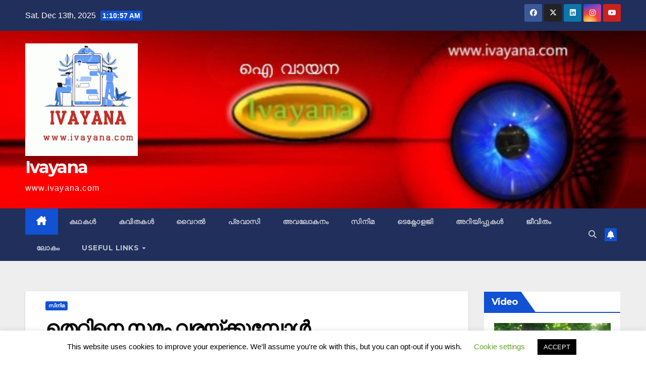

--- FILE ---
content_type: text/html; charset=UTF-8
request_url: https://www.ivayana.com/?p=22233
body_size: 143278
content:
<!DOCTYPE html>
<html lang="en-US">
<head>
<meta charset="UTF-8">
<meta name="viewport" content="width=device-width, initial-scale=1">
<link rel="profile" href="https://gmpg.org/xfn/11">
<meta name='robots' content='index, follow, max-image-preview:large, max-snippet:-1, max-video-preview:-1' />

	<!-- This site is optimized with the Yoast SEO plugin v26.5 - https://yoast.com/wordpress/plugins/seo/ -->
	<title>തെറ്റിനെ സമം വരയ്ക്കുമ്പോൾ നീയാവുന്നിടങ്ങൾ - Ivayana</title>
	<link rel="canonical" href="https://www.ivayana.com/?p=22233" />
	<meta property="og:locale" content="en_US" />
	<meta property="og:type" content="article" />
	<meta property="og:title" content="തെറ്റിനെ സമം വരയ്ക്കുമ്പോൾ നീയാവുന്നിടങ്ങൾ - Ivayana" />
	<meta property="og:description" content="രചന : ഷബ്‌നഅബൂബക്കർ✍ സ്വാർത്ഥതയല്ലെന്ന് സമർത്ഥമായി തെറ്റിദ്ധരിപ്പിച്ച്പ്രിയപ്പെട്ടവർക്ക് സമാധാനവും സന്തോഷവുംഅഭിമാനവും ഉറപ്പു വരുത്താനെന്ന് ചൂണ്ടി കാട്ടിനീ ഇറങ്ങി നടന്ന ഇടങ്ങളിലേക്കൊന്ന്തിരിച്ചു നടന്നു നോക്കൂ…വികാരത്തിന്റെ കൊടും ചൂടിലെപ്പോഴോഅഴിച്ചെറിഞ്ഞ ചാരിത്രത്തിൽ വീണു പോയകറയെ മായ്ക്കാനാവാത്ത നിരാശയിൽമണ്ണെണ്ണയൊഴിച്ചെല്ലാം ചാരമാക്കി നീമാഞ്ഞു പോയതിൽ പിന്നെവെന്തു നീറുന്ന ചില മനുഷ്യരുണ്ട്…മുറുക്കി കെട്ടിയ ബന്ധങ്ങളൊക്കെയുംബന്ധനങ്ങളെന്ന് പൊട്ടിച്ചെറിഞ്ഞുതളർന്നിട്ടും തോൽക്കാൻ മടിച്ചൊടുക്കംഒറ്റക്കയറിനാൽ ബന്ധനം തീർത്ത്ജയിച്ചെന്ന് കണ്ണു തുറിച്ചു കാട്ടിനീ അകന്നു പോയപ്പോൾ മുതൽഒന്നു തിരിഞ്ഞു നടക്കാനാവാത്ത വിധംഎരിയുന്ന ഓർമ്മകളിൽ ബന്ധിക്കപ്പെട്ട്ശ്വാസംമുട്ടി പിടയുന്നവരുണ്ട്..&#8216;വയറു നിറച്ചവനെ&#8217; തിറിച്ചറിയാനാവാത്തഗതികേടിനെ പഴിച്ചു അവസാന തുള്ളിവിഷവും [&hellip;]" />
	<meta property="og:url" content="https://www.ivayana.com/?p=22233" />
	<meta property="og:site_name" content="Ivayana" />
	<meta property="article:publisher" content="https://www.facebook.com/Ivayanainfo/" />
	<meta property="article:published_time" content="2023-05-10T13:09:17+00:00" />
	<meta property="article:modified_time" content="2023-05-10T13:09:20+00:00" />
	<meta property="og:image" content="https://www.ivayana.com/wp-content/uploads/2023/05/van-e1683724144413.png" />
	<meta property="og:image:width" content="479" />
	<meta property="og:image:height" content="227" />
	<meta property="og:image:type" content="image/png" />
	<meta name="author" content="ivayana" />
	<meta name="twitter:card" content="summary_large_image" />
	<meta name="twitter:creator" content="@Ivayana4" />
	<meta name="twitter:site" content="@Ivayana4" />
	<meta name="twitter:label1" content="Written by" />
	<meta name="twitter:data1" content="ivayana" />
	<meta name="twitter:label2" content="Est. reading time" />
	<meta name="twitter:data2" content="2 minutes" />
	<script type="application/ld+json" class="yoast-schema-graph">{"@context":"https://schema.org","@graph":[{"@type":"Article","@id":"https://www.ivayana.com/?p=22233#article","isPartOf":{"@id":"https://www.ivayana.com/?p=22233"},"author":{"name":"ivayana","@id":"https://www.ivayana.com/#/schema/person/4cef4da46d122119601319c329329ff2"},"headline":"തെറ്റിനെ സമം വരയ്ക്കുമ്പോൾ നീയാവുന്നിടങ്ങൾ","datePublished":"2023-05-10T13:09:17+00:00","dateModified":"2023-05-10T13:09:20+00:00","mainEntityOfPage":{"@id":"https://www.ivayana.com/?p=22233"},"wordCount":0,"publisher":{"@id":"https://www.ivayana.com/#organization"},"image":{"@id":"https://www.ivayana.com/?p=22233#primaryimage"},"thumbnailUrl":"https://www.ivayana.com/wp-content/uploads/2023/05/van-e1683724144413.png","articleSection":["സിനിമ"],"inLanguage":"en-US"},{"@type":"WebPage","@id":"https://www.ivayana.com/?p=22233","url":"https://www.ivayana.com/?p=22233","name":"തെറ്റിനെ സമം വരയ്ക്കുമ്പോൾ നീയാവുന്നിടങ്ങൾ - Ivayana","isPartOf":{"@id":"https://www.ivayana.com/#website"},"primaryImageOfPage":{"@id":"https://www.ivayana.com/?p=22233#primaryimage"},"image":{"@id":"https://www.ivayana.com/?p=22233#primaryimage"},"thumbnailUrl":"https://www.ivayana.com/wp-content/uploads/2023/05/van-e1683724144413.png","datePublished":"2023-05-10T13:09:17+00:00","dateModified":"2023-05-10T13:09:20+00:00","breadcrumb":{"@id":"https://www.ivayana.com/?p=22233#breadcrumb"},"inLanguage":"en-US","potentialAction":[{"@type":"ReadAction","target":["https://www.ivayana.com/?p=22233"]}]},{"@type":"ImageObject","inLanguage":"en-US","@id":"https://www.ivayana.com/?p=22233#primaryimage","url":"https://www.ivayana.com/wp-content/uploads/2023/05/van-e1683724144413.png","contentUrl":"https://www.ivayana.com/wp-content/uploads/2023/05/van-e1683724144413.png","width":479,"height":227},{"@type":"BreadcrumbList","@id":"https://www.ivayana.com/?p=22233#breadcrumb","itemListElement":[{"@type":"ListItem","position":1,"name":"Home","item":"https://www.ivayana.com/"},{"@type":"ListItem","position":2,"name":"തെറ്റിനെ സമം വരയ്ക്കുമ്പോൾ നീയാവുന്നിടങ്ങൾ"}]},{"@type":"WebSite","@id":"https://www.ivayana.com/#website","url":"https://www.ivayana.com/","name":"Ivayana","description":"www.ivayana.com","publisher":{"@id":"https://www.ivayana.com/#organization"},"potentialAction":[{"@type":"SearchAction","target":{"@type":"EntryPoint","urlTemplate":"https://www.ivayana.com/?s={search_term_string}"},"query-input":{"@type":"PropertyValueSpecification","valueRequired":true,"valueName":"search_term_string"}}],"inLanguage":"en-US"},{"@type":"Organization","@id":"https://www.ivayana.com/#organization","name":"Ivayana","url":"https://www.ivayana.com/","logo":{"@type":"ImageObject","inLanguage":"en-US","@id":"https://www.ivayana.com/#/schema/logo/image/","url":"https://www.ivayana.com/wp-content/uploads/2020/04/Red-High-School-Logo.gif","contentUrl":"https://www.ivayana.com/wp-content/uploads/2020/04/Red-High-School-Logo.gif","width":500,"height":500,"caption":"Ivayana"},"image":{"@id":"https://www.ivayana.com/#/schema/logo/image/"},"sameAs":["https://www.facebook.com/Ivayanainfo/","https://x.com/Ivayana4"]},{"@type":"Person","@id":"https://www.ivayana.com/#/schema/person/4cef4da46d122119601319c329329ff2","name":"ivayana","image":{"@type":"ImageObject","inLanguage":"en-US","@id":"https://www.ivayana.com/#/schema/person/image/","url":"https://secure.gravatar.com/avatar/95fca2d1a2d369085ade077052ae89e5a1e7ee8a9bf819804e816574982ca4ae?s=96&d=mm&r=g","contentUrl":"https://secure.gravatar.com/avatar/95fca2d1a2d369085ade077052ae89e5a1e7ee8a9bf819804e816574982ca4ae?s=96&d=mm&r=g","caption":"ivayana"}}]}</script>
	<!-- / Yoast SEO plugin. -->


<link rel='dns-prefetch' href='//maxcdn.bootstrapcdn.com' />
<link rel='dns-prefetch' href='//fonts.googleapis.com' />
<link rel="alternate" type="application/rss+xml" title="Ivayana &raquo; Feed" href="https://www.ivayana.com/?feed=rss2" />
<link rel="alternate" type="application/rss+xml" title="Ivayana &raquo; Comments Feed" href="https://www.ivayana.com/?feed=comments-rss2" />
<link rel="alternate" title="oEmbed (JSON)" type="application/json+oembed" href="https://www.ivayana.com/index.php?rest_route=%2Foembed%2F1.0%2Fembed&#038;url=https%3A%2F%2Fwww.ivayana.com%2F%3Fp%3D22233" />
<link rel="alternate" title="oEmbed (XML)" type="text/xml+oembed" href="https://www.ivayana.com/index.php?rest_route=%2Foembed%2F1.0%2Fembed&#038;url=https%3A%2F%2Fwww.ivayana.com%2F%3Fp%3D22233&#038;format=xml" />
<style id='wp-img-auto-sizes-contain-inline-css'>
img:is([sizes=auto i],[sizes^="auto," i]){contain-intrinsic-size:3000px 1500px}
/*# sourceURL=wp-img-auto-sizes-contain-inline-css */
</style>
<style id='wp-emoji-styles-inline-css'>

	img.wp-smiley, img.emoji {
		display: inline !important;
		border: none !important;
		box-shadow: none !important;
		height: 1em !important;
		width: 1em !important;
		margin: 0 0.07em !important;
		vertical-align: -0.1em !important;
		background: none !important;
		padding: 0 !important;
	}
/*# sourceURL=wp-emoji-styles-inline-css */
</style>
<link rel='stylesheet' id='wp-block-library-css' href='https://www.ivayana.com/wp-includes/css/dist/block-library/style.min.css?ver=6.9' media='all' />
<style id='wp-block-gallery-inline-css'>
.blocks-gallery-grid:not(.has-nested-images),.wp-block-gallery:not(.has-nested-images){display:flex;flex-wrap:wrap;list-style-type:none;margin:0;padding:0}.blocks-gallery-grid:not(.has-nested-images) .blocks-gallery-image,.blocks-gallery-grid:not(.has-nested-images) .blocks-gallery-item,.wp-block-gallery:not(.has-nested-images) .blocks-gallery-image,.wp-block-gallery:not(.has-nested-images) .blocks-gallery-item{display:flex;flex-direction:column;flex-grow:1;justify-content:center;margin:0 1em 1em 0;position:relative;width:calc(50% - 1em)}.blocks-gallery-grid:not(.has-nested-images) .blocks-gallery-image:nth-of-type(2n),.blocks-gallery-grid:not(.has-nested-images) .blocks-gallery-item:nth-of-type(2n),.wp-block-gallery:not(.has-nested-images) .blocks-gallery-image:nth-of-type(2n),.wp-block-gallery:not(.has-nested-images) .blocks-gallery-item:nth-of-type(2n){margin-right:0}.blocks-gallery-grid:not(.has-nested-images) .blocks-gallery-image figure,.blocks-gallery-grid:not(.has-nested-images) .blocks-gallery-item figure,.wp-block-gallery:not(.has-nested-images) .blocks-gallery-image figure,.wp-block-gallery:not(.has-nested-images) .blocks-gallery-item figure{align-items:flex-end;display:flex;height:100%;justify-content:flex-start;margin:0}.blocks-gallery-grid:not(.has-nested-images) .blocks-gallery-image img,.blocks-gallery-grid:not(.has-nested-images) .blocks-gallery-item img,.wp-block-gallery:not(.has-nested-images) .blocks-gallery-image img,.wp-block-gallery:not(.has-nested-images) .blocks-gallery-item img{display:block;height:auto;max-width:100%;width:auto}.blocks-gallery-grid:not(.has-nested-images) .blocks-gallery-image figcaption,.blocks-gallery-grid:not(.has-nested-images) .blocks-gallery-item figcaption,.wp-block-gallery:not(.has-nested-images) .blocks-gallery-image figcaption,.wp-block-gallery:not(.has-nested-images) .blocks-gallery-item figcaption{background:linear-gradient(0deg,#000000b3,#0000004d 70%,#0000);bottom:0;box-sizing:border-box;color:#fff;font-size:.8em;margin:0;max-height:100%;overflow:auto;padding:3em .77em .7em;position:absolute;text-align:center;width:100%;z-index:2}.blocks-gallery-grid:not(.has-nested-images) .blocks-gallery-image figcaption img,.blocks-gallery-grid:not(.has-nested-images) .blocks-gallery-item figcaption img,.wp-block-gallery:not(.has-nested-images) .blocks-gallery-image figcaption img,.wp-block-gallery:not(.has-nested-images) .blocks-gallery-item figcaption img{display:inline}.blocks-gallery-grid:not(.has-nested-images) figcaption,.wp-block-gallery:not(.has-nested-images) figcaption{flex-grow:1}.blocks-gallery-grid:not(.has-nested-images).is-cropped .blocks-gallery-image a,.blocks-gallery-grid:not(.has-nested-images).is-cropped .blocks-gallery-image img,.blocks-gallery-grid:not(.has-nested-images).is-cropped .blocks-gallery-item a,.blocks-gallery-grid:not(.has-nested-images).is-cropped .blocks-gallery-item img,.wp-block-gallery:not(.has-nested-images).is-cropped .blocks-gallery-image a,.wp-block-gallery:not(.has-nested-images).is-cropped .blocks-gallery-image img,.wp-block-gallery:not(.has-nested-images).is-cropped .blocks-gallery-item a,.wp-block-gallery:not(.has-nested-images).is-cropped .blocks-gallery-item img{flex:1;height:100%;object-fit:cover;width:100%}.blocks-gallery-grid:not(.has-nested-images).columns-1 .blocks-gallery-image,.blocks-gallery-grid:not(.has-nested-images).columns-1 .blocks-gallery-item,.wp-block-gallery:not(.has-nested-images).columns-1 .blocks-gallery-image,.wp-block-gallery:not(.has-nested-images).columns-1 .blocks-gallery-item{margin-right:0;width:100%}@media (min-width:600px){.blocks-gallery-grid:not(.has-nested-images).columns-3 .blocks-gallery-image,.blocks-gallery-grid:not(.has-nested-images).columns-3 .blocks-gallery-item,.wp-block-gallery:not(.has-nested-images).columns-3 .blocks-gallery-image,.wp-block-gallery:not(.has-nested-images).columns-3 .blocks-gallery-item{margin-right:1em;width:calc(33.33333% - .66667em)}.blocks-gallery-grid:not(.has-nested-images).columns-4 .blocks-gallery-image,.blocks-gallery-grid:not(.has-nested-images).columns-4 .blocks-gallery-item,.wp-block-gallery:not(.has-nested-images).columns-4 .blocks-gallery-image,.wp-block-gallery:not(.has-nested-images).columns-4 .blocks-gallery-item{margin-right:1em;width:calc(25% - .75em)}.blocks-gallery-grid:not(.has-nested-images).columns-5 .blocks-gallery-image,.blocks-gallery-grid:not(.has-nested-images).columns-5 .blocks-gallery-item,.wp-block-gallery:not(.has-nested-images).columns-5 .blocks-gallery-image,.wp-block-gallery:not(.has-nested-images).columns-5 .blocks-gallery-item{margin-right:1em;width:calc(20% - .8em)}.blocks-gallery-grid:not(.has-nested-images).columns-6 .blocks-gallery-image,.blocks-gallery-grid:not(.has-nested-images).columns-6 .blocks-gallery-item,.wp-block-gallery:not(.has-nested-images).columns-6 .blocks-gallery-image,.wp-block-gallery:not(.has-nested-images).columns-6 .blocks-gallery-item{margin-right:1em;width:calc(16.66667% - .83333em)}.blocks-gallery-grid:not(.has-nested-images).columns-7 .blocks-gallery-image,.blocks-gallery-grid:not(.has-nested-images).columns-7 .blocks-gallery-item,.wp-block-gallery:not(.has-nested-images).columns-7 .blocks-gallery-image,.wp-block-gallery:not(.has-nested-images).columns-7 .blocks-gallery-item{margin-right:1em;width:calc(14.28571% - .85714em)}.blocks-gallery-grid:not(.has-nested-images).columns-8 .blocks-gallery-image,.blocks-gallery-grid:not(.has-nested-images).columns-8 .blocks-gallery-item,.wp-block-gallery:not(.has-nested-images).columns-8 .blocks-gallery-image,.wp-block-gallery:not(.has-nested-images).columns-8 .blocks-gallery-item{margin-right:1em;width:calc(12.5% - .875em)}.blocks-gallery-grid:not(.has-nested-images).columns-1 .blocks-gallery-image:nth-of-type(1n),.blocks-gallery-grid:not(.has-nested-images).columns-1 .blocks-gallery-item:nth-of-type(1n),.blocks-gallery-grid:not(.has-nested-images).columns-2 .blocks-gallery-image:nth-of-type(2n),.blocks-gallery-grid:not(.has-nested-images).columns-2 .blocks-gallery-item:nth-of-type(2n),.blocks-gallery-grid:not(.has-nested-images).columns-3 .blocks-gallery-image:nth-of-type(3n),.blocks-gallery-grid:not(.has-nested-images).columns-3 .blocks-gallery-item:nth-of-type(3n),.blocks-gallery-grid:not(.has-nested-images).columns-4 .blocks-gallery-image:nth-of-type(4n),.blocks-gallery-grid:not(.has-nested-images).columns-4 .blocks-gallery-item:nth-of-type(4n),.blocks-gallery-grid:not(.has-nested-images).columns-5 .blocks-gallery-image:nth-of-type(5n),.blocks-gallery-grid:not(.has-nested-images).columns-5 .blocks-gallery-item:nth-of-type(5n),.blocks-gallery-grid:not(.has-nested-images).columns-6 .blocks-gallery-image:nth-of-type(6n),.blocks-gallery-grid:not(.has-nested-images).columns-6 .blocks-gallery-item:nth-of-type(6n),.blocks-gallery-grid:not(.has-nested-images).columns-7 .blocks-gallery-image:nth-of-type(7n),.blocks-gallery-grid:not(.has-nested-images).columns-7 .blocks-gallery-item:nth-of-type(7n),.blocks-gallery-grid:not(.has-nested-images).columns-8 .blocks-gallery-image:nth-of-type(8n),.blocks-gallery-grid:not(.has-nested-images).columns-8 .blocks-gallery-item:nth-of-type(8n),.wp-block-gallery:not(.has-nested-images).columns-1 .blocks-gallery-image:nth-of-type(1n),.wp-block-gallery:not(.has-nested-images).columns-1 .blocks-gallery-item:nth-of-type(1n),.wp-block-gallery:not(.has-nested-images).columns-2 .blocks-gallery-image:nth-of-type(2n),.wp-block-gallery:not(.has-nested-images).columns-2 .blocks-gallery-item:nth-of-type(2n),.wp-block-gallery:not(.has-nested-images).columns-3 .blocks-gallery-image:nth-of-type(3n),.wp-block-gallery:not(.has-nested-images).columns-3 .blocks-gallery-item:nth-of-type(3n),.wp-block-gallery:not(.has-nested-images).columns-4 .blocks-gallery-image:nth-of-type(4n),.wp-block-gallery:not(.has-nested-images).columns-4 .blocks-gallery-item:nth-of-type(4n),.wp-block-gallery:not(.has-nested-images).columns-5 .blocks-gallery-image:nth-of-type(5n),.wp-block-gallery:not(.has-nested-images).columns-5 .blocks-gallery-item:nth-of-type(5n),.wp-block-gallery:not(.has-nested-images).columns-6 .blocks-gallery-image:nth-of-type(6n),.wp-block-gallery:not(.has-nested-images).columns-6 .blocks-gallery-item:nth-of-type(6n),.wp-block-gallery:not(.has-nested-images).columns-7 .blocks-gallery-image:nth-of-type(7n),.wp-block-gallery:not(.has-nested-images).columns-7 .blocks-gallery-item:nth-of-type(7n),.wp-block-gallery:not(.has-nested-images).columns-8 .blocks-gallery-image:nth-of-type(8n),.wp-block-gallery:not(.has-nested-images).columns-8 .blocks-gallery-item:nth-of-type(8n){margin-right:0}}.blocks-gallery-grid:not(.has-nested-images) .blocks-gallery-image:last-child,.blocks-gallery-grid:not(.has-nested-images) .blocks-gallery-item:last-child,.wp-block-gallery:not(.has-nested-images) .blocks-gallery-image:last-child,.wp-block-gallery:not(.has-nested-images) .blocks-gallery-item:last-child{margin-right:0}.blocks-gallery-grid:not(.has-nested-images).alignleft,.blocks-gallery-grid:not(.has-nested-images).alignright,.wp-block-gallery:not(.has-nested-images).alignleft,.wp-block-gallery:not(.has-nested-images).alignright{max-width:420px;width:100%}.blocks-gallery-grid:not(.has-nested-images).aligncenter .blocks-gallery-item figure,.wp-block-gallery:not(.has-nested-images).aligncenter .blocks-gallery-item figure{justify-content:center}.wp-block-gallery:not(.is-cropped) .blocks-gallery-item{align-self:flex-start}figure.wp-block-gallery.has-nested-images{align-items:normal}.wp-block-gallery.has-nested-images figure.wp-block-image:not(#individual-image){margin:0;width:calc(50% - var(--wp--style--unstable-gallery-gap, 16px)/2)}.wp-block-gallery.has-nested-images figure.wp-block-image{box-sizing:border-box;display:flex;flex-direction:column;flex-grow:1;justify-content:center;max-width:100%;position:relative}.wp-block-gallery.has-nested-images figure.wp-block-image>a,.wp-block-gallery.has-nested-images figure.wp-block-image>div{flex-direction:column;flex-grow:1;margin:0}.wp-block-gallery.has-nested-images figure.wp-block-image img{display:block;height:auto;max-width:100%!important;width:auto}.wp-block-gallery.has-nested-images figure.wp-block-image figcaption,.wp-block-gallery.has-nested-images figure.wp-block-image:has(figcaption):before{bottom:0;left:0;max-height:100%;position:absolute;right:0}.wp-block-gallery.has-nested-images figure.wp-block-image:has(figcaption):before{backdrop-filter:blur(3px);content:"";height:100%;-webkit-mask-image:linear-gradient(0deg,#000 20%,#0000);mask-image:linear-gradient(0deg,#000 20%,#0000);max-height:40%;pointer-events:none}.wp-block-gallery.has-nested-images figure.wp-block-image figcaption{box-sizing:border-box;color:#fff;font-size:13px;margin:0;overflow:auto;padding:1em;text-align:center;text-shadow:0 0 1.5px #000}.wp-block-gallery.has-nested-images figure.wp-block-image figcaption::-webkit-scrollbar{height:12px;width:12px}.wp-block-gallery.has-nested-images figure.wp-block-image figcaption::-webkit-scrollbar-track{background-color:initial}.wp-block-gallery.has-nested-images figure.wp-block-image figcaption::-webkit-scrollbar-thumb{background-clip:padding-box;background-color:initial;border:3px solid #0000;border-radius:8px}.wp-block-gallery.has-nested-images figure.wp-block-image figcaption:focus-within::-webkit-scrollbar-thumb,.wp-block-gallery.has-nested-images figure.wp-block-image figcaption:focus::-webkit-scrollbar-thumb,.wp-block-gallery.has-nested-images figure.wp-block-image figcaption:hover::-webkit-scrollbar-thumb{background-color:#fffc}.wp-block-gallery.has-nested-images figure.wp-block-image figcaption{scrollbar-color:#0000 #0000;scrollbar-gutter:stable both-edges;scrollbar-width:thin}.wp-block-gallery.has-nested-images figure.wp-block-image figcaption:focus,.wp-block-gallery.has-nested-images figure.wp-block-image figcaption:focus-within,.wp-block-gallery.has-nested-images figure.wp-block-image figcaption:hover{scrollbar-color:#fffc #0000}.wp-block-gallery.has-nested-images figure.wp-block-image figcaption{will-change:transform}@media (hover:none){.wp-block-gallery.has-nested-images figure.wp-block-image figcaption{scrollbar-color:#fffc #0000}}.wp-block-gallery.has-nested-images figure.wp-block-image figcaption{background:linear-gradient(0deg,#0006,#0000)}.wp-block-gallery.has-nested-images figure.wp-block-image figcaption img{display:inline}.wp-block-gallery.has-nested-images figure.wp-block-image figcaption a{color:inherit}.wp-block-gallery.has-nested-images figure.wp-block-image.has-custom-border img{box-sizing:border-box}.wp-block-gallery.has-nested-images figure.wp-block-image.has-custom-border>a,.wp-block-gallery.has-nested-images figure.wp-block-image.has-custom-border>div,.wp-block-gallery.has-nested-images figure.wp-block-image.is-style-rounded>a,.wp-block-gallery.has-nested-images figure.wp-block-image.is-style-rounded>div{flex:1 1 auto}.wp-block-gallery.has-nested-images figure.wp-block-image.has-custom-border figcaption,.wp-block-gallery.has-nested-images figure.wp-block-image.is-style-rounded figcaption{background:none;color:inherit;flex:initial;margin:0;padding:10px 10px 9px;position:relative;text-shadow:none}.wp-block-gallery.has-nested-images figure.wp-block-image.has-custom-border:before,.wp-block-gallery.has-nested-images figure.wp-block-image.is-style-rounded:before{content:none}.wp-block-gallery.has-nested-images figcaption{flex-basis:100%;flex-grow:1;text-align:center}.wp-block-gallery.has-nested-images:not(.is-cropped) figure.wp-block-image:not(#individual-image){margin-bottom:auto;margin-top:0}.wp-block-gallery.has-nested-images.is-cropped figure.wp-block-image:not(#individual-image){align-self:inherit}.wp-block-gallery.has-nested-images.is-cropped figure.wp-block-image:not(#individual-image)>a,.wp-block-gallery.has-nested-images.is-cropped figure.wp-block-image:not(#individual-image)>div:not(.components-drop-zone){display:flex}.wp-block-gallery.has-nested-images.is-cropped figure.wp-block-image:not(#individual-image) a,.wp-block-gallery.has-nested-images.is-cropped figure.wp-block-image:not(#individual-image) img{flex:1 0 0%;height:100%;object-fit:cover;width:100%}.wp-block-gallery.has-nested-images.columns-1 figure.wp-block-image:not(#individual-image){width:100%}@media (min-width:600px){.wp-block-gallery.has-nested-images.columns-3 figure.wp-block-image:not(#individual-image){width:calc(33.33333% - var(--wp--style--unstable-gallery-gap, 16px)*.66667)}.wp-block-gallery.has-nested-images.columns-4 figure.wp-block-image:not(#individual-image){width:calc(25% - var(--wp--style--unstable-gallery-gap, 16px)*.75)}.wp-block-gallery.has-nested-images.columns-5 figure.wp-block-image:not(#individual-image){width:calc(20% - var(--wp--style--unstable-gallery-gap, 16px)*.8)}.wp-block-gallery.has-nested-images.columns-6 figure.wp-block-image:not(#individual-image){width:calc(16.66667% - var(--wp--style--unstable-gallery-gap, 16px)*.83333)}.wp-block-gallery.has-nested-images.columns-7 figure.wp-block-image:not(#individual-image){width:calc(14.28571% - var(--wp--style--unstable-gallery-gap, 16px)*.85714)}.wp-block-gallery.has-nested-images.columns-8 figure.wp-block-image:not(#individual-image){width:calc(12.5% - var(--wp--style--unstable-gallery-gap, 16px)*.875)}.wp-block-gallery.has-nested-images.columns-default figure.wp-block-image:not(#individual-image){width:calc(33.33% - var(--wp--style--unstable-gallery-gap, 16px)*.66667)}.wp-block-gallery.has-nested-images.columns-default figure.wp-block-image:not(#individual-image):first-child:nth-last-child(2),.wp-block-gallery.has-nested-images.columns-default figure.wp-block-image:not(#individual-image):first-child:nth-last-child(2)~figure.wp-block-image:not(#individual-image){width:calc(50% - var(--wp--style--unstable-gallery-gap, 16px)*.5)}.wp-block-gallery.has-nested-images.columns-default figure.wp-block-image:not(#individual-image):first-child:last-child{width:100%}}.wp-block-gallery.has-nested-images.alignleft,.wp-block-gallery.has-nested-images.alignright{max-width:420px;width:100%}.wp-block-gallery.has-nested-images.aligncenter{justify-content:center}
/*# sourceURL=https://www.ivayana.com/wp-includes/blocks/gallery/style.min.css */
</style>
<style id='wp-block-gallery-theme-inline-css'>
.blocks-gallery-caption{color:#555;font-size:13px;text-align:center}.is-dark-theme .blocks-gallery-caption{color:#ffffffa6}
/*# sourceURL=https://www.ivayana.com/wp-includes/blocks/gallery/theme.min.css */
</style>
<style id='wp-block-image-inline-css'>
.wp-block-image>a,.wp-block-image>figure>a{display:inline-block}.wp-block-image img{box-sizing:border-box;height:auto;max-width:100%;vertical-align:bottom}@media not (prefers-reduced-motion){.wp-block-image img.hide{visibility:hidden}.wp-block-image img.show{animation:show-content-image .4s}}.wp-block-image[style*=border-radius] img,.wp-block-image[style*=border-radius]>a{border-radius:inherit}.wp-block-image.has-custom-border img{box-sizing:border-box}.wp-block-image.aligncenter{text-align:center}.wp-block-image.alignfull>a,.wp-block-image.alignwide>a{width:100%}.wp-block-image.alignfull img,.wp-block-image.alignwide img{height:auto;width:100%}.wp-block-image .aligncenter,.wp-block-image .alignleft,.wp-block-image .alignright,.wp-block-image.aligncenter,.wp-block-image.alignleft,.wp-block-image.alignright{display:table}.wp-block-image .aligncenter>figcaption,.wp-block-image .alignleft>figcaption,.wp-block-image .alignright>figcaption,.wp-block-image.aligncenter>figcaption,.wp-block-image.alignleft>figcaption,.wp-block-image.alignright>figcaption{caption-side:bottom;display:table-caption}.wp-block-image .alignleft{float:left;margin:.5em 1em .5em 0}.wp-block-image .alignright{float:right;margin:.5em 0 .5em 1em}.wp-block-image .aligncenter{margin-left:auto;margin-right:auto}.wp-block-image :where(figcaption){margin-bottom:1em;margin-top:.5em}.wp-block-image.is-style-circle-mask img{border-radius:9999px}@supports ((-webkit-mask-image:none) or (mask-image:none)) or (-webkit-mask-image:none){.wp-block-image.is-style-circle-mask img{border-radius:0;-webkit-mask-image:url('data:image/svg+xml;utf8,<svg viewBox="0 0 100 100" xmlns="http://www.w3.org/2000/svg"><circle cx="50" cy="50" r="50"/></svg>');mask-image:url('data:image/svg+xml;utf8,<svg viewBox="0 0 100 100" xmlns="http://www.w3.org/2000/svg"><circle cx="50" cy="50" r="50"/></svg>');mask-mode:alpha;-webkit-mask-position:center;mask-position:center;-webkit-mask-repeat:no-repeat;mask-repeat:no-repeat;-webkit-mask-size:contain;mask-size:contain}}:root :where(.wp-block-image.is-style-rounded img,.wp-block-image .is-style-rounded img){border-radius:9999px}.wp-block-image figure{margin:0}.wp-lightbox-container{display:flex;flex-direction:column;position:relative}.wp-lightbox-container img{cursor:zoom-in}.wp-lightbox-container img:hover+button{opacity:1}.wp-lightbox-container button{align-items:center;backdrop-filter:blur(16px) saturate(180%);background-color:#5a5a5a40;border:none;border-radius:4px;cursor:zoom-in;display:flex;height:20px;justify-content:center;opacity:0;padding:0;position:absolute;right:16px;text-align:center;top:16px;width:20px;z-index:100}@media not (prefers-reduced-motion){.wp-lightbox-container button{transition:opacity .2s ease}}.wp-lightbox-container button:focus-visible{outline:3px auto #5a5a5a40;outline:3px auto -webkit-focus-ring-color;outline-offset:3px}.wp-lightbox-container button:hover{cursor:pointer;opacity:1}.wp-lightbox-container button:focus{opacity:1}.wp-lightbox-container button:focus,.wp-lightbox-container button:hover,.wp-lightbox-container button:not(:hover):not(:active):not(.has-background){background-color:#5a5a5a40;border:none}.wp-lightbox-overlay{box-sizing:border-box;cursor:zoom-out;height:100vh;left:0;overflow:hidden;position:fixed;top:0;visibility:hidden;width:100%;z-index:100000}.wp-lightbox-overlay .close-button{align-items:center;cursor:pointer;display:flex;justify-content:center;min-height:40px;min-width:40px;padding:0;position:absolute;right:calc(env(safe-area-inset-right) + 16px);top:calc(env(safe-area-inset-top) + 16px);z-index:5000000}.wp-lightbox-overlay .close-button:focus,.wp-lightbox-overlay .close-button:hover,.wp-lightbox-overlay .close-button:not(:hover):not(:active):not(.has-background){background:none;border:none}.wp-lightbox-overlay .lightbox-image-container{height:var(--wp--lightbox-container-height);left:50%;overflow:hidden;position:absolute;top:50%;transform:translate(-50%,-50%);transform-origin:top left;width:var(--wp--lightbox-container-width);z-index:9999999999}.wp-lightbox-overlay .wp-block-image{align-items:center;box-sizing:border-box;display:flex;height:100%;justify-content:center;margin:0;position:relative;transform-origin:0 0;width:100%;z-index:3000000}.wp-lightbox-overlay .wp-block-image img{height:var(--wp--lightbox-image-height);min-height:var(--wp--lightbox-image-height);min-width:var(--wp--lightbox-image-width);width:var(--wp--lightbox-image-width)}.wp-lightbox-overlay .wp-block-image figcaption{display:none}.wp-lightbox-overlay button{background:none;border:none}.wp-lightbox-overlay .scrim{background-color:#fff;height:100%;opacity:.9;position:absolute;width:100%;z-index:2000000}.wp-lightbox-overlay.active{visibility:visible}@media not (prefers-reduced-motion){.wp-lightbox-overlay.active{animation:turn-on-visibility .25s both}.wp-lightbox-overlay.active img{animation:turn-on-visibility .35s both}.wp-lightbox-overlay.show-closing-animation:not(.active){animation:turn-off-visibility .35s both}.wp-lightbox-overlay.show-closing-animation:not(.active) img{animation:turn-off-visibility .25s both}.wp-lightbox-overlay.zoom.active{animation:none;opacity:1;visibility:visible}.wp-lightbox-overlay.zoom.active .lightbox-image-container{animation:lightbox-zoom-in .4s}.wp-lightbox-overlay.zoom.active .lightbox-image-container img{animation:none}.wp-lightbox-overlay.zoom.active .scrim{animation:turn-on-visibility .4s forwards}.wp-lightbox-overlay.zoom.show-closing-animation:not(.active){animation:none}.wp-lightbox-overlay.zoom.show-closing-animation:not(.active) .lightbox-image-container{animation:lightbox-zoom-out .4s}.wp-lightbox-overlay.zoom.show-closing-animation:not(.active) .lightbox-image-container img{animation:none}.wp-lightbox-overlay.zoom.show-closing-animation:not(.active) .scrim{animation:turn-off-visibility .4s forwards}}@keyframes show-content-image{0%{visibility:hidden}99%{visibility:hidden}to{visibility:visible}}@keyframes turn-on-visibility{0%{opacity:0}to{opacity:1}}@keyframes turn-off-visibility{0%{opacity:1;visibility:visible}99%{opacity:0;visibility:visible}to{opacity:0;visibility:hidden}}@keyframes lightbox-zoom-in{0%{transform:translate(calc((-100vw + var(--wp--lightbox-scrollbar-width))/2 + var(--wp--lightbox-initial-left-position)),calc(-50vh + var(--wp--lightbox-initial-top-position))) scale(var(--wp--lightbox-scale))}to{transform:translate(-50%,-50%) scale(1)}}@keyframes lightbox-zoom-out{0%{transform:translate(-50%,-50%) scale(1);visibility:visible}99%{visibility:visible}to{transform:translate(calc((-100vw + var(--wp--lightbox-scrollbar-width))/2 + var(--wp--lightbox-initial-left-position)),calc(-50vh + var(--wp--lightbox-initial-top-position))) scale(var(--wp--lightbox-scale));visibility:hidden}}
/*# sourceURL=https://www.ivayana.com/wp-includes/blocks/image/style.min.css */
</style>
<style id='wp-block-image-theme-inline-css'>
:root :where(.wp-block-image figcaption){color:#555;font-size:13px;text-align:center}.is-dark-theme :root :where(.wp-block-image figcaption){color:#ffffffa6}.wp-block-image{margin:0 0 1em}
/*# sourceURL=https://www.ivayana.com/wp-includes/blocks/image/theme.min.css */
</style>
<style id='wp-block-columns-inline-css'>
.wp-block-columns{box-sizing:border-box;display:flex;flex-wrap:wrap!important}@media (min-width:782px){.wp-block-columns{flex-wrap:nowrap!important}}.wp-block-columns{align-items:normal!important}.wp-block-columns.are-vertically-aligned-top{align-items:flex-start}.wp-block-columns.are-vertically-aligned-center{align-items:center}.wp-block-columns.are-vertically-aligned-bottom{align-items:flex-end}@media (max-width:781px){.wp-block-columns:not(.is-not-stacked-on-mobile)>.wp-block-column{flex-basis:100%!important}}@media (min-width:782px){.wp-block-columns:not(.is-not-stacked-on-mobile)>.wp-block-column{flex-basis:0;flex-grow:1}.wp-block-columns:not(.is-not-stacked-on-mobile)>.wp-block-column[style*=flex-basis]{flex-grow:0}}.wp-block-columns.is-not-stacked-on-mobile{flex-wrap:nowrap!important}.wp-block-columns.is-not-stacked-on-mobile>.wp-block-column{flex-basis:0;flex-grow:1}.wp-block-columns.is-not-stacked-on-mobile>.wp-block-column[style*=flex-basis]{flex-grow:0}:where(.wp-block-columns){margin-bottom:1.75em}:where(.wp-block-columns.has-background){padding:1.25em 2.375em}.wp-block-column{flex-grow:1;min-width:0;overflow-wrap:break-word;word-break:break-word}.wp-block-column.is-vertically-aligned-top{align-self:flex-start}.wp-block-column.is-vertically-aligned-center{align-self:center}.wp-block-column.is-vertically-aligned-bottom{align-self:flex-end}.wp-block-column.is-vertically-aligned-stretch{align-self:stretch}.wp-block-column.is-vertically-aligned-bottom,.wp-block-column.is-vertically-aligned-center,.wp-block-column.is-vertically-aligned-top{width:100%}
/*# sourceURL=https://www.ivayana.com/wp-includes/blocks/columns/style.min.css */
</style>
<style id='global-styles-inline-css'>
:root{--wp--preset--aspect-ratio--square: 1;--wp--preset--aspect-ratio--4-3: 4/3;--wp--preset--aspect-ratio--3-4: 3/4;--wp--preset--aspect-ratio--3-2: 3/2;--wp--preset--aspect-ratio--2-3: 2/3;--wp--preset--aspect-ratio--16-9: 16/9;--wp--preset--aspect-ratio--9-16: 9/16;--wp--preset--color--black: #000000;--wp--preset--color--cyan-bluish-gray: #abb8c3;--wp--preset--color--white: #ffffff;--wp--preset--color--pale-pink: #f78da7;--wp--preset--color--vivid-red: #cf2e2e;--wp--preset--color--luminous-vivid-orange: #ff6900;--wp--preset--color--luminous-vivid-amber: #fcb900;--wp--preset--color--light-green-cyan: #7bdcb5;--wp--preset--color--vivid-green-cyan: #00d084;--wp--preset--color--pale-cyan-blue: #8ed1fc;--wp--preset--color--vivid-cyan-blue: #0693e3;--wp--preset--color--vivid-purple: #9b51e0;--wp--preset--gradient--vivid-cyan-blue-to-vivid-purple: linear-gradient(135deg,rgb(6,147,227) 0%,rgb(155,81,224) 100%);--wp--preset--gradient--light-green-cyan-to-vivid-green-cyan: linear-gradient(135deg,rgb(122,220,180) 0%,rgb(0,208,130) 100%);--wp--preset--gradient--luminous-vivid-amber-to-luminous-vivid-orange: linear-gradient(135deg,rgb(252,185,0) 0%,rgb(255,105,0) 100%);--wp--preset--gradient--luminous-vivid-orange-to-vivid-red: linear-gradient(135deg,rgb(255,105,0) 0%,rgb(207,46,46) 100%);--wp--preset--gradient--very-light-gray-to-cyan-bluish-gray: linear-gradient(135deg,rgb(238,238,238) 0%,rgb(169,184,195) 100%);--wp--preset--gradient--cool-to-warm-spectrum: linear-gradient(135deg,rgb(74,234,220) 0%,rgb(151,120,209) 20%,rgb(207,42,186) 40%,rgb(238,44,130) 60%,rgb(251,105,98) 80%,rgb(254,248,76) 100%);--wp--preset--gradient--blush-light-purple: linear-gradient(135deg,rgb(255,206,236) 0%,rgb(152,150,240) 100%);--wp--preset--gradient--blush-bordeaux: linear-gradient(135deg,rgb(254,205,165) 0%,rgb(254,45,45) 50%,rgb(107,0,62) 100%);--wp--preset--gradient--luminous-dusk: linear-gradient(135deg,rgb(255,203,112) 0%,rgb(199,81,192) 50%,rgb(65,88,208) 100%);--wp--preset--gradient--pale-ocean: linear-gradient(135deg,rgb(255,245,203) 0%,rgb(182,227,212) 50%,rgb(51,167,181) 100%);--wp--preset--gradient--electric-grass: linear-gradient(135deg,rgb(202,248,128) 0%,rgb(113,206,126) 100%);--wp--preset--gradient--midnight: linear-gradient(135deg,rgb(2,3,129) 0%,rgb(40,116,252) 100%);--wp--preset--font-size--small: 13px;--wp--preset--font-size--medium: 20px;--wp--preset--font-size--large: 36px;--wp--preset--font-size--x-large: 42px;--wp--preset--spacing--20: 0.44rem;--wp--preset--spacing--30: 0.67rem;--wp--preset--spacing--40: 1rem;--wp--preset--spacing--50: 1.5rem;--wp--preset--spacing--60: 2.25rem;--wp--preset--spacing--70: 3.38rem;--wp--preset--spacing--80: 5.06rem;--wp--preset--shadow--natural: 6px 6px 9px rgba(0, 0, 0, 0.2);--wp--preset--shadow--deep: 12px 12px 50px rgba(0, 0, 0, 0.4);--wp--preset--shadow--sharp: 6px 6px 0px rgba(0, 0, 0, 0.2);--wp--preset--shadow--outlined: 6px 6px 0px -3px rgb(255, 255, 255), 6px 6px rgb(0, 0, 0);--wp--preset--shadow--crisp: 6px 6px 0px rgb(0, 0, 0);}:root :where(.is-layout-flow) > :first-child{margin-block-start: 0;}:root :where(.is-layout-flow) > :last-child{margin-block-end: 0;}:root :where(.is-layout-flow) > *{margin-block-start: 24px;margin-block-end: 0;}:root :where(.is-layout-constrained) > :first-child{margin-block-start: 0;}:root :where(.is-layout-constrained) > :last-child{margin-block-end: 0;}:root :where(.is-layout-constrained) > *{margin-block-start: 24px;margin-block-end: 0;}:root :where(.is-layout-flex){gap: 24px;}:root :where(.is-layout-grid){gap: 24px;}body .is-layout-flex{display: flex;}.is-layout-flex{flex-wrap: wrap;align-items: center;}.is-layout-flex > :is(*, div){margin: 0;}body .is-layout-grid{display: grid;}.is-layout-grid > :is(*, div){margin: 0;}.has-black-color{color: var(--wp--preset--color--black) !important;}.has-cyan-bluish-gray-color{color: var(--wp--preset--color--cyan-bluish-gray) !important;}.has-white-color{color: var(--wp--preset--color--white) !important;}.has-pale-pink-color{color: var(--wp--preset--color--pale-pink) !important;}.has-vivid-red-color{color: var(--wp--preset--color--vivid-red) !important;}.has-luminous-vivid-orange-color{color: var(--wp--preset--color--luminous-vivid-orange) !important;}.has-luminous-vivid-amber-color{color: var(--wp--preset--color--luminous-vivid-amber) !important;}.has-light-green-cyan-color{color: var(--wp--preset--color--light-green-cyan) !important;}.has-vivid-green-cyan-color{color: var(--wp--preset--color--vivid-green-cyan) !important;}.has-pale-cyan-blue-color{color: var(--wp--preset--color--pale-cyan-blue) !important;}.has-vivid-cyan-blue-color{color: var(--wp--preset--color--vivid-cyan-blue) !important;}.has-vivid-purple-color{color: var(--wp--preset--color--vivid-purple) !important;}.has-black-background-color{background-color: var(--wp--preset--color--black) !important;}.has-cyan-bluish-gray-background-color{background-color: var(--wp--preset--color--cyan-bluish-gray) !important;}.has-white-background-color{background-color: var(--wp--preset--color--white) !important;}.has-pale-pink-background-color{background-color: var(--wp--preset--color--pale-pink) !important;}.has-vivid-red-background-color{background-color: var(--wp--preset--color--vivid-red) !important;}.has-luminous-vivid-orange-background-color{background-color: var(--wp--preset--color--luminous-vivid-orange) !important;}.has-luminous-vivid-amber-background-color{background-color: var(--wp--preset--color--luminous-vivid-amber) !important;}.has-light-green-cyan-background-color{background-color: var(--wp--preset--color--light-green-cyan) !important;}.has-vivid-green-cyan-background-color{background-color: var(--wp--preset--color--vivid-green-cyan) !important;}.has-pale-cyan-blue-background-color{background-color: var(--wp--preset--color--pale-cyan-blue) !important;}.has-vivid-cyan-blue-background-color{background-color: var(--wp--preset--color--vivid-cyan-blue) !important;}.has-vivid-purple-background-color{background-color: var(--wp--preset--color--vivid-purple) !important;}.has-black-border-color{border-color: var(--wp--preset--color--black) !important;}.has-cyan-bluish-gray-border-color{border-color: var(--wp--preset--color--cyan-bluish-gray) !important;}.has-white-border-color{border-color: var(--wp--preset--color--white) !important;}.has-pale-pink-border-color{border-color: var(--wp--preset--color--pale-pink) !important;}.has-vivid-red-border-color{border-color: var(--wp--preset--color--vivid-red) !important;}.has-luminous-vivid-orange-border-color{border-color: var(--wp--preset--color--luminous-vivid-orange) !important;}.has-luminous-vivid-amber-border-color{border-color: var(--wp--preset--color--luminous-vivid-amber) !important;}.has-light-green-cyan-border-color{border-color: var(--wp--preset--color--light-green-cyan) !important;}.has-vivid-green-cyan-border-color{border-color: var(--wp--preset--color--vivid-green-cyan) !important;}.has-pale-cyan-blue-border-color{border-color: var(--wp--preset--color--pale-cyan-blue) !important;}.has-vivid-cyan-blue-border-color{border-color: var(--wp--preset--color--vivid-cyan-blue) !important;}.has-vivid-purple-border-color{border-color: var(--wp--preset--color--vivid-purple) !important;}.has-vivid-cyan-blue-to-vivid-purple-gradient-background{background: var(--wp--preset--gradient--vivid-cyan-blue-to-vivid-purple) !important;}.has-light-green-cyan-to-vivid-green-cyan-gradient-background{background: var(--wp--preset--gradient--light-green-cyan-to-vivid-green-cyan) !important;}.has-luminous-vivid-amber-to-luminous-vivid-orange-gradient-background{background: var(--wp--preset--gradient--luminous-vivid-amber-to-luminous-vivid-orange) !important;}.has-luminous-vivid-orange-to-vivid-red-gradient-background{background: var(--wp--preset--gradient--luminous-vivid-orange-to-vivid-red) !important;}.has-very-light-gray-to-cyan-bluish-gray-gradient-background{background: var(--wp--preset--gradient--very-light-gray-to-cyan-bluish-gray) !important;}.has-cool-to-warm-spectrum-gradient-background{background: var(--wp--preset--gradient--cool-to-warm-spectrum) !important;}.has-blush-light-purple-gradient-background{background: var(--wp--preset--gradient--blush-light-purple) !important;}.has-blush-bordeaux-gradient-background{background: var(--wp--preset--gradient--blush-bordeaux) !important;}.has-luminous-dusk-gradient-background{background: var(--wp--preset--gradient--luminous-dusk) !important;}.has-pale-ocean-gradient-background{background: var(--wp--preset--gradient--pale-ocean) !important;}.has-electric-grass-gradient-background{background: var(--wp--preset--gradient--electric-grass) !important;}.has-midnight-gradient-background{background: var(--wp--preset--gradient--midnight) !important;}.has-small-font-size{font-size: var(--wp--preset--font-size--small) !important;}.has-medium-font-size{font-size: var(--wp--preset--font-size--medium) !important;}.has-large-font-size{font-size: var(--wp--preset--font-size--large) !important;}.has-x-large-font-size{font-size: var(--wp--preset--font-size--x-large) !important;}
/*# sourceURL=global-styles-inline-css */
</style>
<style id='core-block-supports-inline-css'>
.wp-block-gallery.wp-block-gallery-1{--wp--style--unstable-gallery-gap:var( --wp--style--gallery-gap-default, var( --gallery-block--gutter-size, var( --wp--style--block-gap, 0.5em ) ) );gap:var( --wp--style--gallery-gap-default, var( --gallery-block--gutter-size, var( --wp--style--block-gap, 0.5em ) ) );}.wp-container-core-columns-is-layout-28f84493{flex-wrap:nowrap;}
/*# sourceURL=core-block-supports-inline-css */
</style>

<style id='classic-theme-styles-inline-css'>
/*! This file is auto-generated */
.wp-block-button__link{color:#fff;background-color:#32373c;border-radius:9999px;box-shadow:none;text-decoration:none;padding:calc(.667em + 2px) calc(1.333em + 2px);font-size:1.125em}.wp-block-file__button{background:#32373c;color:#fff;text-decoration:none}
/*# sourceURL=/wp-includes/css/classic-themes.min.css */
</style>
<link rel='stylesheet' id='allow-webp-image-css' href='https://www.ivayana.com/wp-content/plugins/allow-webp-image/public/css/allow-webp-image-public.css?ver=1.0.1' media='all' />
<link rel='stylesheet' id='cookie-law-info-css' href='https://www.ivayana.com/wp-content/plugins/cookie-law-info/legacy/public/css/cookie-law-info-public.css?ver=3.3.8' media='all' />
<link rel='stylesheet' id='cookie-law-info-gdpr-css' href='https://www.ivayana.com/wp-content/plugins/cookie-law-info/legacy/public/css/cookie-law-info-gdpr.css?ver=3.3.8' media='all' />
<link rel='stylesheet' id='fontawesome-css' href='https://www.ivayana.com/wp-content/plugins/kantbtrue-about-me/front/icons/css/all.min.css?ver=5.13' media='all' />
<link rel='stylesheet' id='KBTAM-front-css' href='https://www.ivayana.com/wp-content/plugins/kantbtrue-about-me/front/css/style.css?ver=1.2' media='all' />
<link rel='stylesheet' id='topbar-css' href='https://www.ivayana.com/wp-content/plugins/top-bar/inc/../css/topbar_style.css?ver=6.9' media='all' />
<link rel='stylesheet' id='wp-notes-style-css' href='https://www.ivayana.com/wp-content/plugins/wp-notes-widget/public/css/wp-notes-public.css?ver=1.0.6' media='all' />
<link rel='stylesheet' id='wp-notes-fontawesome-css' href='//maxcdn.bootstrapcdn.com/font-awesome/4.3.0/css/font-awesome.min.css?ver=1.0.6' media='all' />
<link rel='stylesheet' id='newsup-fonts-css' href='//fonts.googleapis.com/css?family=Montserrat%3A400%2C500%2C700%2C800%7CWork%2BSans%3A300%2C400%2C500%2C600%2C700%2C800%2C900%26display%3Dswap&#038;subset=latin%2Clatin-ext' media='all' />
<link rel='stylesheet' id='bootstrap-css' href='https://www.ivayana.com/wp-content/themes/newsup/css/bootstrap.css?ver=6.9' media='all' />
<link rel='stylesheet' id='newsup-style-css' href='https://www.ivayana.com/wp-content/themes/newsup/style.css?ver=6.9' media='all' />
<link rel='stylesheet' id='newsup-default-css' href='https://www.ivayana.com/wp-content/themes/newsup/css/colors/default.css?ver=6.9' media='all' />
<link rel='stylesheet' id='font-awesome-5-all-css' href='https://www.ivayana.com/wp-content/themes/newsup/css/font-awesome/css/all.min.css?ver=6.9' media='all' />
<link rel='stylesheet' id='font-awesome-4-shim-css' href='https://www.ivayana.com/wp-content/themes/newsup/css/font-awesome/css/v4-shims.min.css?ver=6.9' media='all' />
<link rel='stylesheet' id='owl-carousel-css' href='https://www.ivayana.com/wp-content/themes/newsup/css/owl.carousel.css?ver=6.9' media='all' />
<link rel='stylesheet' id='smartmenus-css' href='https://www.ivayana.com/wp-content/themes/newsup/css/jquery.smartmenus.bootstrap.css?ver=6.9' media='all' />
<link rel='stylesheet' id='newsup-custom-css-css' href='https://www.ivayana.com/wp-content/themes/newsup/inc/ansar/customize/css/customizer.css?ver=1.0' media='all' />
<link rel='stylesheet' id='dflip-style-css' href='https://www.ivayana.com/wp-content/plugins/3d-flipbook-dflip-lite/assets/css/dflip.min.css?ver=2.4.20' media='all' />
<link rel='stylesheet' id='wp-block-heading-css' href='https://www.ivayana.com/wp-includes/blocks/heading/style.min.css?ver=6.9' media='all' />
<link rel='stylesheet' id='wp-block-paragraph-css' href='https://www.ivayana.com/wp-includes/blocks/paragraph/style.min.css?ver=6.9' media='all' />
<!--n2css--><script>(function(){this._N2=this._N2||{_r:[],_d:[],r:function(){this._r.push(arguments)},d:function(){this._d.push(arguments)}}}).call(window);</script><script src="https://www.ivayana.com/wp-content/plugins/smart-slider-3/Public/SmartSlider3/Application/Frontend/Assets/dist/n2.min.js?ver=667fb12b" defer async></script>
<script>

</script><script src="https://www.ivayana.com/wp-includes/js/jquery/jquery.min.js?ver=3.7.1" id="jquery-core-js"></script>
<script src="https://www.ivayana.com/wp-includes/js/jquery/jquery-migrate.min.js?ver=3.4.1" id="jquery-migrate-js"></script>
<script src="https://www.ivayana.com/wp-content/plugins/allow-webp-image/public/js/allow-webp-image-public.js?ver=1.0.1" id="allow-webp-image-js"></script>
<script id="cookie-law-info-js-extra">
var Cli_Data = {"nn_cookie_ids":[],"cookielist":[],"non_necessary_cookies":[],"ccpaEnabled":"","ccpaRegionBased":"","ccpaBarEnabled":"","strictlyEnabled":["necessary","obligatoire"],"ccpaType":"gdpr","js_blocking":"","custom_integration":"","triggerDomRefresh":"","secure_cookies":""};
var cli_cookiebar_settings = {"animate_speed_hide":"500","animate_speed_show":"500","background":"#FFF","border":"#b1a6a6c2","border_on":"","button_1_button_colour":"#000","button_1_button_hover":"#000000","button_1_link_colour":"#fff","button_1_as_button":"1","button_1_new_win":"","button_2_button_colour":"#333","button_2_button_hover":"#292929","button_2_link_colour":"#444","button_2_as_button":"","button_2_hidebar":"","button_3_button_colour":"#000","button_3_button_hover":"#000000","button_3_link_colour":"#fff","button_3_as_button":"1","button_3_new_win":"","button_4_button_colour":"#000","button_4_button_hover":"#000000","button_4_link_colour":"#62a329","button_4_as_button":"","button_7_button_colour":"#61a229","button_7_button_hover":"#4e8221","button_7_link_colour":"#fff","button_7_as_button":"1","button_7_new_win":"","font_family":"inherit","header_fix":"","notify_animate_hide":"1","notify_animate_show":"","notify_div_id":"#cookie-law-info-bar","notify_position_horizontal":"right","notify_position_vertical":"bottom","scroll_close":"","scroll_close_reload":"","accept_close_reload":"","reject_close_reload":"","showagain_tab":"1","showagain_background":"#fff","showagain_border":"#000","showagain_div_id":"#cookie-law-info-again","showagain_x_position":"100px","text":"#000","show_once_yn":"","show_once":"10000","logging_on":"","as_popup":"","popup_overlay":"1","bar_heading_text":"","cookie_bar_as":"banner","popup_showagain_position":"bottom-right","widget_position":"left"};
var log_object = {"ajax_url":"https://www.ivayana.com/wp-admin/admin-ajax.php"};
//# sourceURL=cookie-law-info-js-extra
</script>
<script src="https://www.ivayana.com/wp-content/plugins/cookie-law-info/legacy/public/js/cookie-law-info-public.js?ver=3.3.8" id="cookie-law-info-js"></script>
<script id="topbar_frontjs-js-extra">
var tpbr_settings = {"fixed":"notfixed","user_who":"notloggedin","guests_or_users":"all","message":"\u0d08 \u0d35\u0d3e\u0d2f\u0d28\u0d2f\u0d41\u0d1f\u0d46 \u0d0e\u0d32\u0d4d\u0d32\u0d3e \u0d28\u0d32\u0d4d\u0d32\u0d35\u0d30\u0d3e\u0d2f \u0d35\u0d3e\u0d2f\u0d28\u0d15\u0d4d\u0d15\u0d3e\u0d7c\u0d15\u0d4d\u0d15\u0d41\u0d02  \u0d38\u0d4d\u0d28\u0d47\u0d39\u0d02 \u0d28\u0d3f\u0d31\u0d1e\u0d4d\u0d1e \u0d13\u0d23\u0d3e\u0d36\u0d02\u0d38\u0d15\u0d7e.","status":"inactive","yn_button":"nobutton","color":"#f23615","button_text":"welcome to all","button_url":"","button_behavior":"samewindow","is_admin_bar":"no","detect_sticky":"0"};
//# sourceURL=topbar_frontjs-js-extra
</script>
<script src="https://www.ivayana.com/wp-content/plugins/top-bar/inc/../js/tpbr_front.min.js?ver=6.9" id="topbar_frontjs-js"></script>
<script src="https://www.ivayana.com/wp-content/plugins/wp-notes-widget/public/js/wp-notes-widget-public.js?ver=1617448164" id="wp-notes-js"></script>
<script src="https://www.ivayana.com/wp-content/themes/newsup/js/navigation.js?ver=6.9" id="newsup-navigation-js"></script>
<script src="https://www.ivayana.com/wp-content/themes/newsup/js/bootstrap.js?ver=6.9" id="bootstrap-js"></script>
<script src="https://www.ivayana.com/wp-content/themes/newsup/js/owl.carousel.min.js?ver=6.9" id="owl-carousel-min-js"></script>
<script src="https://www.ivayana.com/wp-content/themes/newsup/js/jquery.smartmenus.js?ver=6.9" id="smartmenus-js-js"></script>
<script src="https://www.ivayana.com/wp-content/themes/newsup/js/jquery.smartmenus.bootstrap.js?ver=6.9" id="bootstrap-smartmenus-js-js"></script>
<script src="https://www.ivayana.com/wp-content/themes/newsup/js/jquery.marquee.js?ver=6.9" id="newsup-marquee-js-js"></script>
<script src="https://www.ivayana.com/wp-content/themes/newsup/js/main.js?ver=6.9" id="newsup-main-js-js"></script>
<link rel="https://api.w.org/" href="https://www.ivayana.com/index.php?rest_route=/" /><link rel="alternate" title="JSON" type="application/json" href="https://www.ivayana.com/index.php?rest_route=/wp/v2/posts/22233" /><link rel="EditURI" type="application/rsd+xml" title="RSD" href="https://www.ivayana.com/xmlrpc.php?rsd" />
<meta name="generator" content="WordPress 6.9" />
<link rel='shortlink' href='https://www.ivayana.com/?p=22233' />
<link type="text/css" rel="stylesheet" href="https://www.ivayana.com/wp-content/plugins/category-specific-rss-feed-menu/wp_cat_rss_style.css" />

	<style type=text/css>
	#mar
	{
		width: 100%;
		height: 50px;
		background-color: #81d742;
		font-size: 100%;
		margin-left: 0px;
		margin-right: 0px;
		margin-top: 0px;
		margin-bottom: 0px;
	}
	</style> 
	
<style type="text/css">

	* {
		-webkit-user-select: none;
		-khtml-user-select: none;
		-moz-user-select: -moz-none;
		-o-user-select: none;
		user-select: none;
	}

	p {
		-webkit-user-select: text;
		-khtml-user-select: text;
		-moz-user-select: text;
		-o-user-select: text;
		user-select: text;
	}
</style>

		
<script>

	///////// Disable C-key ////////////////////////

	function disableselect(e) {
		return false;
	}

	function reEnable() {
		return true;
	}

	document.onselectstart = new Function("return false");

	if (window.sidebar) {
		document.onmousedown = disableselect;
		document.onclick = reEnable;
	}
</script>
<script>

	///////// Block F12 keyboard key ////////////////////////

	jQuery(document).keydown(function(event){
		if(event.keyCode==123){
			return false;
		}
		else if (event.ctrlKey && event.shiftKey && event.keyCode==73){        
				 return false;
		}
	});

	jQuery(document).on("contextmenu",function(e){        
	   e.preventDefault();
	});

</script>
<script>

///////// Disable Ctrl + U ////////////////////////

	document.onkeydown = function(e) {
		if(e.keyCode == 123) {
		 return false;
		}
		if(e.ctrlKey && e.shiftKey && e.keyCode == 'I'.charCodeAt(0)){
		 return false;
		}
		if(e.ctrlKey && e.shiftKey && e.keyCode == 'J'.charCodeAt(0)){
		 return false;
		}
		if(e.ctrlKey && e.keyCode == 'U'.charCodeAt(0)){
		 return false;
		}

		if(e.ctrlKey && e.shiftKey && e.keyCode == 'C'.charCodeAt(0)){
		 return false;
		}      
	 }
</script>
		
			<script>
			var jabvfcr = {
				selector: "FOOTER &gt; DIV &gt; DIV &gt; DIV &gt; DIV &gt; DIV &gt; P",
				manipulation: "html",
				html: 'Proudly Powered by ©www.ivayana.com'
			};
		</script>
		 
<style type="text/css" id="custom-background-css">
    .wrapper { background-color: #eee; }
</style>
<style>.recentcomments a{display:inline !important;padding:0 !important;margin:0 !important;}</style>    <style type="text/css">
            body .site-title a,
        body .site-description {
            color: #ffffff;
        }

        .site-branding-text .site-title a {
                font-size: px;
            }

            @media only screen and (max-width: 640px) {
                .site-branding-text .site-title a {
                    font-size: 40px;

                }
            }

            @media only screen and (max-width: 375px) {
                .site-branding-text .site-title a {
                    font-size: 32px;

                }
            }

        </style>
    <link rel="icon" href="https://www.ivayana.com/wp-content/uploads/2020/04/cropped-Red-High-School-Logo-1-32x32.gif" sizes="32x32" />
<link rel="icon" href="https://www.ivayana.com/wp-content/uploads/2020/04/cropped-Red-High-School-Logo-1-192x192.gif" sizes="192x192" />
<link rel="apple-touch-icon" href="https://www.ivayana.com/wp-content/uploads/2020/04/cropped-Red-High-School-Logo-1-180x180.gif" />
<meta name="msapplication-TileImage" content="https://www.ivayana.com/wp-content/uploads/2020/04/cropped-Red-High-School-Logo-1-270x270.gif" />
<link rel='stylesheet' id='mediaelement-css' href='https://www.ivayana.com/wp-includes/js/mediaelement/mediaelementplayer-legacy.min.css?ver=4.2.17' media='all' />
<link rel='stylesheet' id='wp-mediaelement-css' href='https://www.ivayana.com/wp-includes/js/mediaelement/wp-mediaelement.min.css?ver=6.9' media='all' />
</head>
<body class="wp-singular post-template-default single single-post postid-22233 single-format-standard wp-custom-logo wp-embed-responsive wp-theme-newsup ta-hide-date-author-in-list" >
<div id="page" class="site">
<a class="skip-link screen-reader-text" href="#content">
Skip to content</a>
  <div class="wrapper" id="custom-background-css">
    <header class="mg-headwidget">
      <!--==================== TOP BAR ====================-->
      <div class="mg-head-detail hidden-xs">
    <div class="container-fluid">
        <div class="row align-items-center">
            <div class="col-md-6 col-xs-12">
                <ul class="info-left">
                                <li>Sat. Dec 13th, 2025                 <span  id="time" class="time"></span>
                        </li>
                        </ul>
            </div>
            <div class="col-md-6 col-xs-12">
                <ul class="mg-social info-right">
                            <li>
            <a  target="_blank"  href="https://www.facebook.com/Ivayana-%E0%B4%88-%E0%B4%B5%E0%B4%BE%E0%B4%AF%E0%B4%A8-112361173772714/?modal=admin_todo_tour">
                <span class="icon-soci facebook">
                    <i class="fab fa-facebook"></i>
                </span> 
            </a>
        </li>
                <li>
            <a target="_blank" href="https://twitter.com/Ivayana4">
                <span class="icon-soci x-twitter">
                    <i class="fa-brands fa-x-twitter"></i>
                </span>
            </a>
        </li>
                <li>
            <a target="_blank"  href="https://www.linkedin.com/in/info-ivayana-6a620b1a7/">
                <span class="icon-soci linkedin">
                    <i class="fab fa-linkedin"></i>
                </span>
            </a>
        </li>
                <li>
            <a target="_blank"  href="https://www.instagram.com/ivayanacontact/?hl=de%20">
                <span class="icon-soci instagram">
                    <i class="fab fa-instagram"></i>
                </span>
            </a>
        </li>
                <li>
            <a target="_blank"  href="https://studio.youtube.com/channel/UCvPszM25txZdpv32EjajZiA">
                <span class="icon-soci youtube">
                    <i class="fab fa-youtube"></i>
                </span>
            </a>
        </li>
                        </ul>
            </div>
        </div>
    </div>
</div>
      <div class="clearfix"></div>

      
      <div class="mg-nav-widget-area-back" style='background-image: url("https://www.ivayana.com/wp-content/uploads/2022/04/cropped-cropped-2eye-1414522_1280-1_cleanup.jpg" );'>
                <div class="overlay">
          <div class="inner" > 
              <div class="container-fluid">
                  <div class="mg-nav-widget-area">
                    <div class="row align-items-center">
                      <div class="col-md-3 text-center-xs">
                        <div class="navbar-header">
                          <div class="site-logo">
                            <a href="https://www.ivayana.com/" class="navbar-brand" rel="home"><img width="322" height="322" src="https://www.ivayana.com/wp-content/uploads/2020/04/cropped-cropped-Red-High-School-Logo-2.gif?v=1645012987" class="custom-logo" alt="Ivayana" decoding="async" fetchpriority="high" /></a>                          </div>
                          <div class="site-branding-text ">
                                                            <p class="site-title"> <a href="https://www.ivayana.com/" rel="home">Ivayana</a></p>
                                                            <p class="site-description">www.ivayana.com</p>
                          </div>    
                        </div>
                      </div>
                                          </div>
                  </div>
              </div>
          </div>
        </div>
      </div>
    <div class="mg-menu-full">
      <nav class="navbar navbar-expand-lg navbar-wp">
        <div class="container-fluid">
          <!-- Right nav -->
          <div class="m-header align-items-center">
                            <a class="mobilehomebtn" href="https://www.ivayana.com"><span class="fa-solid fa-house-chimney"></span></a>
              <!-- navbar-toggle -->
              <button class="navbar-toggler mx-auto" type="button" data-toggle="collapse" data-target="#navbar-wp" aria-controls="navbarSupportedContent" aria-expanded="false" aria-label="Toggle navigation">
                <span class="burger">
                  <span class="burger-line"></span>
                  <span class="burger-line"></span>
                  <span class="burger-line"></span>
                </span>
              </button>
              <!-- /navbar-toggle -->
                          <div class="dropdown show mg-search-box pr-2">
                <a class="dropdown-toggle msearch ml-auto" href="#" role="button" id="dropdownMenuLink" data-toggle="dropdown" aria-haspopup="true" aria-expanded="false">
                <i class="fas fa-search"></i>
                </a> 
                <div class="dropdown-menu searchinner" aria-labelledby="dropdownMenuLink">
                    <form role="search" method="get" id="searchform" action="https://www.ivayana.com/">
  <div class="input-group">
    <input type="search" class="form-control" placeholder="Search" value="" name="s" />
    <span class="input-group-btn btn-default">
    <button type="submit" class="btn"> <i class="fas fa-search"></i> </button>
    </span> </div>
</form>                </div>
            </div>
                  <a href="#" target="_blank" class="btn-bell btn-theme mx-2"><i class="fa fa-bell"></i></a>
                      
          </div>
          <!-- /Right nav --> 
          <div class="collapse navbar-collapse" id="navbar-wp">
            <div class="d-md-block">
              <ul id="menu-%e0%b4%95%e0%b4%a5%e0%b4%95%e0%b5%be" class="nav navbar-nav mr-auto "><li class="active home"><a class="homebtn" href="https://www.ivayana.com"><span class='fa-solid fa-house-chimney'></span></a></li><li id="menu-item-209" class="menu-item menu-item-type-taxonomy menu-item-object-category menu-item-209"><a class="nav-link" title="കഥകൾ" href="https://www.ivayana.com/?cat=1">കഥകൾ</a></li>
<li id="menu-item-210" class="menu-item menu-item-type-taxonomy menu-item-object-category menu-item-210"><a class="nav-link" title="കവിതകൾ" href="https://www.ivayana.com/?cat=12">കവിതകൾ</a></li>
<li id="menu-item-211" class="menu-item menu-item-type-taxonomy menu-item-object-category menu-item-211"><a class="nav-link" title="വൈറൽ" href="https://www.ivayana.com/?cat=13">വൈറൽ</a></li>
<li id="menu-item-212" class="menu-item menu-item-type-taxonomy menu-item-object-category menu-item-212"><a class="nav-link" title="പ്രവാസി" href="https://www.ivayana.com/?cat=9">പ്രവാസി</a></li>
<li id="menu-item-213" class="menu-item menu-item-type-taxonomy menu-item-object-category menu-item-213"><a class="nav-link" title="അവലോകനം" href="https://www.ivayana.com/?cat=7">അവലോകനം</a></li>
<li id="menu-item-214" class="menu-item menu-item-type-taxonomy menu-item-object-category current-post-ancestor current-menu-parent current-post-parent menu-item-214"><a class="nav-link" title="സിനിമ" href="https://www.ivayana.com/?cat=14">സിനിമ</a></li>
<li id="menu-item-215" class="menu-item menu-item-type-taxonomy menu-item-object-category menu-item-215"><a class="nav-link" title="ടെക്നോളജി" href="https://www.ivayana.com/?cat=11">ടെക്നോളജി</a></li>
<li id="menu-item-216" class="menu-item menu-item-type-taxonomy menu-item-object-category menu-item-216"><a class="nav-link" title="അറിയിപ്പുകൾ" href="https://www.ivayana.com/?cat=10">അറിയിപ്പുകൾ</a></li>
<li id="menu-item-34398" class="menu-item menu-item-type-taxonomy menu-item-object-category menu-item-34398"><a class="nav-link" title="ജീവിതം" href="https://www.ivayana.com/?cat=41">ജീവിതം</a></li>
<li id="menu-item-36059" class="menu-item menu-item-type-taxonomy menu-item-object-category menu-item-36059"><a class="nav-link" title="ലോകം" href="https://www.ivayana.com/?cat=43">ലോകം</a></li>
<li id="menu-item-34409" class="menu-item menu-item-type-post_type menu-item-object-page menu-item-has-children menu-item-34409 dropdown"><a class="nav-link" title="Useful links" href="https://www.ivayana.com/?page_id=34294" data-toggle="dropdown" class="dropdown-toggle">Useful links </a>
<ul role="menu" class=" dropdown-menu">
	<li id="menu-item-36097" class="menu-item menu-item-type-post_type menu-item-object-page menu-item-privacy-policy menu-item-36097"><a class="dropdown-item" title="Privacy Policy Disclaimer" href="https://www.ivayana.com/?page_id=13880">Privacy Policy Disclaimer</a></li>
	<li id="menu-item-34410" class="menu-item menu-item-type-post_type menu-item-object-page menu-item-has-children menu-item-34410 dropdown"><a class="dropdown-item" title="Download" href="https://www.ivayana.com/?page_id=34290">Download</a>
	<ul role="menu" class=" dropdown-menu">
		<li id="menu-item-13881" class="menu-item menu-item-type-post_type menu-item-object-page menu-item-privacy-policy menu-item-13881"><a class="dropdown-item" title="Privacy Policy Disclaimer" href="https://www.ivayana.com/?page_id=13880">Privacy Policy Disclaimer</a></li>
	</ul>
</li>
</ul>
</li>
</ul>            </div>      
          </div>
          <!-- Right nav -->
          <div class="desk-header d-lg-flex pl-3 ml-auto my-2 my-lg-0 position-relative align-items-center">
                        <div class="dropdown show mg-search-box pr-2">
                <a class="dropdown-toggle msearch ml-auto" href="#" role="button" id="dropdownMenuLink" data-toggle="dropdown" aria-haspopup="true" aria-expanded="false">
                <i class="fas fa-search"></i>
                </a> 
                <div class="dropdown-menu searchinner" aria-labelledby="dropdownMenuLink">
                    <form role="search" method="get" id="searchform" action="https://www.ivayana.com/">
  <div class="input-group">
    <input type="search" class="form-control" placeholder="Search" value="" name="s" />
    <span class="input-group-btn btn-default">
    <button type="submit" class="btn"> <i class="fas fa-search"></i> </button>
    </span> </div>
</form>                </div>
            </div>
                  <a href="#" target="_blank" class="btn-bell btn-theme mx-2"><i class="fa fa-bell"></i></a>
                  </div>
          <!-- /Right nav -->
      </div>
      </nav> <!-- /Navigation -->
    </div>
</header>
<div class="clearfix"></div> <!-- =========================
     Page Content Section      
============================== -->
<main id="content" class="single-class content">
  <!--container-->
    <div class="container-fluid">
      <!--row-->
        <div class="row">
                  <div class="col-lg-9 col-md-8">
                                <div class="mg-blog-post-box"> 
                    <div class="mg-header">
                        <div class="mg-blog-category"><a class="newsup-categories category-color-1" href="https://www.ivayana.com/?cat=14" alt="View all posts in സിനിമ"> 
                                 സിനിമ
                             </a></div>                        <h1 class="title single"> <a title="Permalink to: തെറ്റിനെ സമം വരയ്ക്കുമ്പോൾ നീയാവുന്നിടങ്ങൾ">
                            തെറ്റിനെ സമം വരയ്ക്കുമ്പോൾ നീയാവുന്നിടങ്ങൾ</a>
                        </h1>
                                                <div class="media mg-info-author-block"> 
                                                        <a class="mg-author-pic" href="https://www.ivayana.com/?author=1"> <img alt='' src='https://secure.gravatar.com/avatar/95fca2d1a2d369085ade077052ae89e5a1e7ee8a9bf819804e816574982ca4ae?s=150&#038;d=mm&#038;r=g' srcset='https://secure.gravatar.com/avatar/95fca2d1a2d369085ade077052ae89e5a1e7ee8a9bf819804e816574982ca4ae?s=300&#038;d=mm&#038;r=g 2x' class='avatar avatar-150 photo' height='150' width='150' decoding='async'/> </a>
                                                        <div class="media-body">
                                                            <h4 class="media-heading"><span>By</span><a href="https://www.ivayana.com/?author=1">ivayana</a></h4>
                                                            <span class="mg-blog-date"><i class="fas fa-clock"></i> 
                                    May 10, 2023                                </span>
                                                        </div>
                        </div>
                                            </div>
                    <img width="479" height="227" src="https://www.ivayana.com/wp-content/uploads/2023/05/van-e1683724144413.png" class="img-fluid single-featured-image wp-post-image" alt="" decoding="async" srcset="https://www.ivayana.com/wp-content/uploads/2023/05/van-e1683724144413.png 479w, https://www.ivayana.com/wp-content/uploads/2023/05/van-e1683724144413-300x142.png 300w, https://www.ivayana.com/wp-content/uploads/2023/05/van-e1683724144413-400x190.png 400w" sizes="(max-width: 479px) 100vw, 479px" />                    <article class="page-content-single small single">
                        
<h4 class="wp-block-heading has-luminous-vivid-orange-color has-text-color">രചന : ഷബ്‌നഅബൂബക്കർ✍</h4>



<p class="has-text-align-center">സ്വാർത്ഥതയല്ലെന്ന് സമർത്ഥമായി തെറ്റിദ്ധരിപ്പിച്ച്<br>പ്രിയപ്പെട്ടവർക്ക് സമാധാനവും സന്തോഷവും<br>അഭിമാനവും ഉറപ്പു വരുത്താനെന്ന് ചൂണ്ടി കാട്ടി<br>നീ ഇറങ്ങി നടന്ന ഇടങ്ങളിലേക്കൊന്ന്<br>തിരിച്ചു നടന്നു നോക്കൂ…<br>വികാരത്തിന്റെ കൊടും ചൂടിലെപ്പോഴോ<br>അഴിച്ചെറിഞ്ഞ ചാരിത്രത്തിൽ വീണു പോയ<br>കറയെ മായ്ക്കാനാവാത്ത നിരാശയിൽ<br>മണ്ണെണ്ണയൊഴിച്ചെല്ലാം ചാരമാക്കി നീ<br>മാഞ്ഞു പോയതിൽ പിന്നെ<br>വെന്തു നീറുന്ന ചില മനുഷ്യരുണ്ട്…<br>മുറുക്കി കെട്ടിയ ബന്ധങ്ങളൊക്കെയും<br>ബന്ധനങ്ങളെന്ന് പൊട്ടിച്ചെറിഞ്ഞു<br>തളർന്നിട്ടും തോൽക്കാൻ മടിച്ചൊടുക്കം<br>ഒറ്റക്കയറിനാൽ ബന്ധനം തീർത്ത്<br>ജയിച്ചെന്ന് കണ്ണു തുറിച്ചു കാട്ടി<br>നീ അകന്നു പോയപ്പോൾ മുതൽ<br>ഒന്നു തിരിഞ്ഞു നടക്കാനാവാത്ത വിധം<br>എരിയുന്ന ഓർമ്മകളിൽ ബന്ധിക്കപ്പെട്ട്<br>ശ്വാസംമുട്ടി പിടയുന്നവരുണ്ട്..<br>&#8216;വയറു നിറച്ചവനെ&#8217; തിറിച്ചറിയാനാവാത്ത<br>ഗതികേടിനെ പഴിച്ചു അവസാന തുള്ളി<br>വിഷവും വാശിയോടെ കുടിച്ചിറക്കി<br>മൗനമായി നീ ഇറങ്ങി പോയതിൽ പിന്നെ<br>ഒരു വറ്റു പോലും ഇറക്കാനാവാതെ<br>ചങ്കുപിടഞ്ഞു മരിക്കാതെ മരിക്കുന്ന<br>ഒത്തിരി ജീവിതങ്ങളുണ്ട്…<br>നീ ക്ഷണിച്ചു വരുത്തിയവരെന്ന് മറവി നടിച്ച്<br>പെണ്മയുടെ ഉടയാടകൾ ഭാഗിച്ചെടുക്കാൻ<br>ഇരുൾ തുരന്ന് ആർത്തി പൂണ്ടെത്തിയവരെ<br>തോൽപ്പിക്കാൻ പകയെരിച്ചു പകൽ തുരത്തി<br>നീല ഞരമ്പുകളെ അറുത്തു മുറിച്ചു<br>വീതം വെച്ച് നീയകന്നു പോവുമ്പോൾ ചിതറി വീണ<br>മഞ്ചാടി മുത്തുകളിൽ നോക്കിയിരിക്കെ<br>കണ്ണു കലങ്ങി മനസ്സിടറി<br>ചിറകറ്റു വീണ ഒത്തിരി സ്വപ്നങ്ങളുണ്ട്…..<br>പരാതികൾക്കും പരിഭവങ്ങൾക്കും<br>പരിഹാസങ്ങൾക്കുമെല്ലാം പരിഹാരമെന്ന്<br>നീ സ്വതന്ത്രമാക്കി വിടാൻ തിടുക്കം കാട്ടിയ<br>നിന്റെ ഹൃദയതാളത്തെ തിരിച്ചു പിടിക്കാൻ<br>പ്രാർത്ഥനയോടെ ദിനങ്ങളെണ്ണി മടുത്തിട്ടും,<br>മിഴിനീര് കുടിച്ചു ദാഹമകറ്റി<br>പ്രതീക്ഷ വെടിയാതെ കാത്തിരുന്നവർക്ക് നേരെ<br>മുഖം തിരിച്ച് അവ പറന്നകന്നതിൽ പിന്നെ<br>നിത്യവും പ്രാകി തുപ്പുന്ന പലവായകൾക്ക്<br>മുന്നിൽ തലകുനിച്ചു നിന്ന്<br>വാക്കുകളുടെ കൂരമ്പേറ്റ് വാങ്ങി<br>തീരാ വേദനകളുടെ അഗാധമായ<br>ഗർത്തത്തിലേക്ക് ചിതറി വീണവരുണ്ട്…<br>ഇതിൽ എവിടെയാണ് നീ വെച്ചു നീട്ടിയ സമാധാനം?<br>എവിടെയാണ് നിനക്ക് സന്തോഷത്തിന്റെ ഒരു<br>ചിരിപ്പൊട്ടെങ്കിലും കണ്ടെടുക്കാനാവുന്നത്?<br>അപമാനത്തിന്റെ കനം പേറി ശിരസ്സ് ഭൂമിയോളം<br>കുനിഞ്ഞു പോയവരെവിടെയാണ്<br>അഭിമാനത്തിന്റെ പൊൻ തൂവൽ ചൂടേണ്ടത്?<br>ഒരിക്കലും ഒരു ചുവടു പോലും പറിച്ചു വെക്കാൻ<br>കഴിയാത്ത വിധം നീ ഇറങ്ങി പോയ ഇടങ്ങളിൽ<br>കല്ലിച്ചു നിൽക്കുന്നവർക്ക് ശരിയുടെ ശബ്ദം<br>പോലും നിഷേധിച്ച നീ ആയിരുന്നില്ലേ തെറ്റ്?<br>പ്രിയപ്പെട്ടവരെ രക്ഷപ്പെടുത്തുന്നുവെന്ന്<br>കണ്ണിറുക്കി കാട്ടി കഷ്ടപ്പെടുത്തി<br>നീതിയല്ലെന്നറിഞ്ഞിട്ടും സ്വയം രക്ഷപ്പെടാൻ<br>നോക്കിയതിൽ ന്യായമെവിടെയാണ്???<br>തെറ്റെന്നതിന് നീയെന്ന് മാത്രമായിരുന്നില്ലേ ശരി?<br>തെറ്റ് പറ്റിയത് നിന്റെ തീരുമാനത്തിനായിരുന്നില്ലേ??<br></p>


<div class="wp-block-image is-style-rounded">
<figure class="alignright size-full"><img decoding="async" width="90" height="142" src="https://www.ivayana.com/wp-content/uploads/2022/01/shabna-1.jpg" alt="" class="wp-image-12688"/></figure>
</div>        <script>
        function pinIt() {
        var e = document.createElement('script');
        e.setAttribute('type','text/javascript');
        e.setAttribute('charset','UTF-8');
        e.setAttribute('src','https://assets.pinterest.com/js/pinmarklet.js?r='+Math.random()*99999999);
        document.body.appendChild(e);
        }
        </script>
        <div class="post-share">
            <div class="post-share-icons cf">
                <a href="https://www.facebook.com/sharer.php?u=https%3A%2F%2Fwww.ivayana.com%2F%3Fp%3D22233" class="link facebook" target="_blank" >
                    <i class="fab fa-facebook"></i>
                </a>
                <a href="http://twitter.com/share?url=https%3A%2F%2Fwww.ivayana.com%2F%3Fp%3D22233&#038;text=%E0%B4%A4%E0%B5%86%E0%B4%B1%E0%B5%8D%E0%B4%B1%E0%B4%BF%E0%B4%A8%E0%B5%86%20%E0%B4%B8%E0%B4%AE%E0%B4%82%20%E0%B4%B5%E0%B4%B0%E0%B4%AF%E0%B5%8D%E0%B4%95%E0%B5%8D%E0%B4%95%E0%B5%81%E0%B4%AE%E0%B5%8D%E0%B4%AA%E0%B5%8B%E0%B5%BE%20%E0%B4%A8%E0%B5%80%E0%B4%AF%E0%B4%BE%E0%B4%B5%E0%B5%81%E0%B4%A8%E0%B5%8D%E0%B4%A8%E0%B4%BF%E0%B4%9F%E0%B4%99%E0%B5%8D%E0%B4%99%E0%B5%BE" class="link x-twitter" target="_blank">
                    <i class="fa-brands fa-x-twitter"></i>
                </a>
                <a href="mailto:?subject=തെറ്റിനെ%20സമം%20വരയ്ക്കുമ്പോൾ%20നീയാവുന്നിടങ്ങൾ&#038;body=https%3A%2F%2Fwww.ivayana.com%2F%3Fp%3D22233" class="link email" target="_blank" >
                    <i class="fas fa-envelope"></i>
                </a>
                <a href="https://www.linkedin.com/sharing/share-offsite/?url=https%3A%2F%2Fwww.ivayana.com%2F%3Fp%3D22233&#038;title=%E0%B4%A4%E0%B5%86%E0%B4%B1%E0%B5%8D%E0%B4%B1%E0%B4%BF%E0%B4%A8%E0%B5%86%20%E0%B4%B8%E0%B4%AE%E0%B4%82%20%E0%B4%B5%E0%B4%B0%E0%B4%AF%E0%B5%8D%E0%B4%95%E0%B5%8D%E0%B4%95%E0%B5%81%E0%B4%AE%E0%B5%8D%E0%B4%AA%E0%B5%8B%E0%B5%BE%20%E0%B4%A8%E0%B5%80%E0%B4%AF%E0%B4%BE%E0%B4%B5%E0%B5%81%E0%B4%A8%E0%B5%8D%E0%B4%A8%E0%B4%BF%E0%B4%9F%E0%B4%99%E0%B5%8D%E0%B4%99%E0%B5%BE" class="link linkedin" target="_blank" >
                    <i class="fab fa-linkedin"></i>
                </a>
                <a href="https://telegram.me/share/url?url=https%3A%2F%2Fwww.ivayana.com%2F%3Fp%3D22233&#038;text&#038;title=%E0%B4%A4%E0%B5%86%E0%B4%B1%E0%B5%8D%E0%B4%B1%E0%B4%BF%E0%B4%A8%E0%B5%86%20%E0%B4%B8%E0%B4%AE%E0%B4%82%20%E0%B4%B5%E0%B4%B0%E0%B4%AF%E0%B5%8D%E0%B4%95%E0%B5%8D%E0%B4%95%E0%B5%81%E0%B4%AE%E0%B5%8D%E0%B4%AA%E0%B5%8B%E0%B5%BE%20%E0%B4%A8%E0%B5%80%E0%B4%AF%E0%B4%BE%E0%B4%B5%E0%B5%81%E0%B4%A8%E0%B5%8D%E0%B4%A8%E0%B4%BF%E0%B4%9F%E0%B4%99%E0%B5%8D%E0%B4%99%E0%B5%BE" class="link telegram" target="_blank" >
                    <i class="fab fa-telegram"></i>
                </a>
                <a href="javascript:pinIt();" class="link pinterest">
                    <i class="fab fa-pinterest"></i>
                </a>
                <a class="print-r" href="javascript:window.print()">
                    <i class="fas fa-print"></i>
                </a>  
            </div>
        </div>
                            <div class="clearfix mb-3"></div>
                        
	<nav class="navigation post-navigation" aria-label="Posts">
		<h2 class="screen-reader-text">Post navigation</h2>
		<div class="nav-links"><div class="nav-previous"><a href="https://www.ivayana.com/?p=22210" rel="prev">മദനോത്സവം <div class="fa fa-angle-double-right"></div><span></span></a></div><div class="nav-next"><a href="https://www.ivayana.com/?p=22267" rel="next"><div class="fa fa-angle-double-left"></div><span></span> തീരങ്ങളണയാത്ത തിരകൾ</a></div></div>
	</nav>                                          </article>
                </div>
                        <div class="media mg-info-author-block">
            <a class="mg-author-pic" href="https://www.ivayana.com/?author=1"><img alt='' src='https://secure.gravatar.com/avatar/95fca2d1a2d369085ade077052ae89e5a1e7ee8a9bf819804e816574982ca4ae?s=150&#038;d=mm&#038;r=g' srcset='https://secure.gravatar.com/avatar/95fca2d1a2d369085ade077052ae89e5a1e7ee8a9bf819804e816574982ca4ae?s=300&#038;d=mm&#038;r=g 2x' class='avatar avatar-150 photo' height='150' width='150' loading='lazy' decoding='async'/></a>
                <div class="media-body">
                  <h4 class="media-heading">By <a href ="https://www.ivayana.com/?author=1">ivayana</a></h4>
                  <p></p>
                </div>
            </div>
                <div class="mg-featured-slider p-3 mb-4">
            <!--Start mg-realated-slider -->
            <!-- mg-sec-title -->
            <div class="mg-sec-title">
                <h4>Related Post</h4>
            </div>
            <!-- // mg-sec-title -->
            <div class="row">
                <!-- featured_post -->
                                    <!-- blog -->
                    <div class="col-md-4">
                        <div class="mg-blog-post-3 minh back-img mb-md-0 mb-2" 
                                                style="background-image: url('https://www.ivayana.com/wp-content/uploads/2025/12/adavi.jpg');" >
                            <div class="mg-blog-inner">
                                <div class="mg-blog-category"><a class="newsup-categories category-color-1" href="https://www.ivayana.com/?cat=14" alt="View all posts in സിനിമ"> 
                                 സിനിമ
                             </a></div>                                <h4 class="title"> <a href="https://www.ivayana.com/?p=39826" title="Permalink to: അടവിയും ചന്ദ്രനും">
                                  അടവിയും ചന്ദ്രനും</a>
                                 </h4>
                                <div class="mg-blog-meta"> 
                                                                        <span class="mg-blog-date">
                                        <i class="fas fa-clock"></i>
                                        Dec 11, 2025                                    </span>
                                            <a class="auth" href="https://www.ivayana.com/?author=1">
            <i class="fas fa-user-circle"></i>ivayana        </a>
     
                                </div>   
                            </div>
                        </div>
                    </div>
                    <!-- blog -->
                                        <!-- blog -->
                    <div class="col-md-4">
                        <div class="mg-blog-post-3 minh back-img mb-md-0 mb-2" 
                                                style="background-image: url('https://www.ivayana.com/wp-content/uploads/2025/12/PHOTO-2025-12-09-15-12-15.jpg?v=1765458993');" >
                            <div class="mg-blog-inner">
                                <div class="mg-blog-category"><a class="newsup-categories category-color-1" href="https://www.ivayana.com/?cat=14" alt="View all posts in സിനിമ"> 
                                 സിനിമ
                             </a></div>                                <h4 class="title"> <a href="https://www.ivayana.com/?p=39794" title="Permalink to: സാറ്റുവിക ഡാൻസ് സ്കൂളിന്റെ പത്താം വാർഷിക ആഘോഷം പ്രൗഢഗംഭീരമായി.">
                                  സാറ്റുവിക ഡാൻസ് സ്കൂളിന്റെ പത്താം വാർഷിക ആഘോഷം പ്രൗഢഗംഭീരമായി.</a>
                                 </h4>
                                <div class="mg-blog-meta"> 
                                                                        <span class="mg-blog-date">
                                        <i class="fas fa-clock"></i>
                                        Dec 11, 2025                                    </span>
                                            <a class="auth" href="https://www.ivayana.com/?author=1">
            <i class="fas fa-user-circle"></i>ivayana        </a>
     
                                </div>   
                            </div>
                        </div>
                    </div>
                    <!-- blog -->
                                        <!-- blog -->
                    <div class="col-md-4">
                        <div class="mg-blog-post-3 minh back-img mb-md-0 mb-2" 
                                                style="background-image: url('https://www.ivayana.com/wp-content/uploads/2025/12/596227992_2081799145689781_6824768266582158571_n.jpg?v=1765280417');" >
                            <div class="mg-blog-inner">
                                <div class="mg-blog-category"><a class="newsup-categories category-color-1" href="https://www.ivayana.com/?cat=14" alt="View all posts in സിനിമ"> 
                                 സിനിമ
                             </a></div>                                <h4 class="title"> <a href="https://www.ivayana.com/?p=39774" title="Permalink to: ഒരാൾ വരും….">
                                  ഒരാൾ വരും….</a>
                                 </h4>
                                <div class="mg-blog-meta"> 
                                                                        <span class="mg-blog-date">
                                        <i class="fas fa-clock"></i>
                                        Dec 9, 2025                                    </span>
                                            <a class="auth" href="https://www.ivayana.com/?author=1">
            <i class="fas fa-user-circle"></i>ivayana        </a>
     
                                </div>   
                            </div>
                        </div>
                    </div>
                    <!-- blog -->
                                </div> 
        </div>
        <!--End mg-realated-slider -->
                </div>
        <aside class="col-lg-3 col-md-4 sidebar-sticky">
                
<aside id="secondary" class="widget-area" role="complementary">
	<div id="sidebar-right" class="mg-sidebar">
		<div id="media_video-5" class="mg-widget widget_media_video"><div class="mg-wid-title"><h6 class="wtitle">Video</h6></div><div style="width:100%;" class="wp-video"><video class="wp-video-shortcode" id="video-22233-1" preload="metadata" controls="controls"><source type="video/mp4" src="https://www.ivayana.com/wp-content/uploads/2025/12/AQOWACS9Iyv2_h6BpxKSC0TIApQSSAnFPczFm5TH9IyRW5eLW8p7m-itnX2aKafV4UDTAzxa9V9zqo0KGKFz6prgYqy7uZRV3yPg5AM2T087IQ.mp4?_=1" /><source type="video/mp4" src="https://www.ivayana.com/wp-content/uploads/2025/12/AQOWACS9Iyv2_h6BpxKSC0TIApQSSAnFPczFm5TH9IyRW5eLW8p7m-itnX2aKafV4UDTAzxa9V9zqo0KGKFz6prgYqy7uZRV3yPg5AM2T087IQ.mp4?_=1" /><a href="https://www.ivayana.com/wp-content/uploads/2025/12/AQOWACS9Iyv2_h6BpxKSC0TIApQSSAnFPczFm5TH9IyRW5eLW8p7m-itnX2aKafV4UDTAzxa9V9zqo0KGKFz6prgYqy7uZRV3yPg5AM2T087IQ.mp4">https://www.ivayana.com/wp-content/uploads/2025/12/AQOWACS9Iyv2_h6BpxKSC0TIApQSSAnFPczFm5TH9IyRW5eLW8p7m-itnX2aKafV4UDTAzxa9V9zqo0KGKFz6prgYqy7uZRV3yPg5AM2T087IQ.mp4</a></video></div></div><div id="search-2" class="mg-widget widget_search"><form role="search" method="get" id="searchform" action="https://www.ivayana.com/">
  <div class="input-group">
    <input type="search" class="form-control" placeholder="Search" value="" name="s" />
    <span class="input-group-btn btn-default">
    <button type="submit" class="btn"> <i class="fas fa-search"></i> </button>
    </span> </div>
</form></div>
		<div id="recent-posts-2" class="mg-widget widget_recent_entries">
		<div class="mg-wid-title"><h6 class="wtitle">പുതിയവ</h6></div>
		<ul>
											<li>
					<a href="https://www.ivayana.com/?p=39833">ആത്മാവ് &#8216;</a>
									</li>
											<li>
					<a href="https://www.ivayana.com/?p=39829">കരുതലിന്റെ വിരിയൽ</a>
									</li>
											<li>
					<a href="https://www.ivayana.com/?p=39826">അടവിയും ചന്ദ്രനും</a>
									</li>
											<li>
					<a href="https://www.ivayana.com/?p=39823">കുഴി കുത്തി കഞ്ഞി</a>
									</li>
											<li>
					<a href="https://www.ivayana.com/?p=39820">പ്രത്യാശ</a>
									</li>
					</ul>

		</div>  <div class="wp-notes-widget-container use-wp-notes-style  ">
  <div class="wp-notes-widget   font-style-kalam background-colour-yellow text-colour-red font-size-normal ">
    <div class="header-area">
      <div class="pushpin thumb-tack-colour-red "></div>
              <h3 >ADS</h3>
          </div>
    <ul class="wp-notes-widget-list  " >

                  
            <li >
    <h5>ഇഷ്ടവും, അനിഷ്‌ടവും✍</h5>
    
    
    
            
                  <img class="wp-notes-widget-image" src="https://www.ivayana.com/wp-content/uploads/2025/12/585782008_122108637291068619_5176058851262050220_n-400x599.jpg" alt="" style="max-width:400px" />
         

      
    
    <p>ഇഷ്ടവും,<br />
അനിഷ്‌ടവും,കടപ്പാടും<br />
ശത്രുതയുമെല്ലാമായി<br />
എത്രയെത്ര മനസ്സുകളിലാണ്,<br />
നമ്മൾ ഓരോരുത്തരും<br />
ചിന്നിച്ചിതറി കിടക്കുന്നത്....<br />
നമ്മൾ എന്നാൽ<br />
നമ്മുടെ ഇന്നലെകൾ കൂടിയാണ്....<br />
ഓർമ്മകളെന്നാൽ മറ്റൊന്നല്ല,<br />
അസ്ഥിത്വത്തിന്റെ<br />
നിഷേധിക്കാനാവാത്ത ഭാഗം<br />
തന്നെയാണ്,<br />
സ്വയം എത്ര തൂത്തുവാരിയാലും<br />
തേച്ചു മിനുക്കിയാലും,<br />
ഋതുക്കളെ പോലെ<br />
നമ്മൾ ഓരോരുത്തരും,<br />
മറ്റു മനസ്സുകളിലോരോന്നിലും,<br />
ഒന്നിനൊന്നു,<br />
വ്യത്യാസപ്പെട്ടിരിക്കുന്നു.</p>
<p>രചന : ജനകൻ ഗോപിനാഥ് ✍</p>
<p>@Ivayana.com</p>
      
    
  </li>            
          
          
    </ul>

    </div>
</div>  <div id="archives-4" class="mg-widget widget_archive"><div class="mg-wid-title"><h6 class="wtitle">ഇഷ്ടപ്പെട്ടവ</h6></div>		<label class="screen-reader-text" for="archives-dropdown-4">ഇഷ്ടപ്പെട്ടവ</label>
		<select id="archives-dropdown-4" name="archive-dropdown">
			
			<option value="">Select Month</option>
				<option value='https://www.ivayana.com/?m=202512'> December 2025 </option>
	<option value='https://www.ivayana.com/?m=202511'> November 2025 </option>
	<option value='https://www.ivayana.com/?m=202510'> October 2025 </option>
	<option value='https://www.ivayana.com/?m=202509'> September 2025 </option>
	<option value='https://www.ivayana.com/?m=202508'> August 2025 </option>
	<option value='https://www.ivayana.com/?m=202507'> July 2025 </option>
	<option value='https://www.ivayana.com/?m=202506'> June 2025 </option>
	<option value='https://www.ivayana.com/?m=202505'> May 2025 </option>
	<option value='https://www.ivayana.com/?m=202504'> April 2025 </option>
	<option value='https://www.ivayana.com/?m=202503'> March 2025 </option>
	<option value='https://www.ivayana.com/?m=202502'> February 2025 </option>
	<option value='https://www.ivayana.com/?m=202501'> January 2025 </option>
	<option value='https://www.ivayana.com/?m=202412'> December 2024 </option>
	<option value='https://www.ivayana.com/?m=202411'> November 2024 </option>
	<option value='https://www.ivayana.com/?m=202410'> October 2024 </option>
	<option value='https://www.ivayana.com/?m=202409'> September 2024 </option>
	<option value='https://www.ivayana.com/?m=202408'> August 2024 </option>
	<option value='https://www.ivayana.com/?m=202407'> July 2024 </option>
	<option value='https://www.ivayana.com/?m=202406'> June 2024 </option>
	<option value='https://www.ivayana.com/?m=202405'> May 2024 </option>
	<option value='https://www.ivayana.com/?m=202404'> April 2024 </option>
	<option value='https://www.ivayana.com/?m=202403'> March 2024 </option>
	<option value='https://www.ivayana.com/?m=202402'> February 2024 </option>
	<option value='https://www.ivayana.com/?m=202401'> January 2024 </option>
	<option value='https://www.ivayana.com/?m=202312'> December 2023 </option>
	<option value='https://www.ivayana.com/?m=202311'> November 2023 </option>
	<option value='https://www.ivayana.com/?m=202310'> October 2023 </option>
	<option value='https://www.ivayana.com/?m=202309'> September 2023 </option>
	<option value='https://www.ivayana.com/?m=202308'> August 2023 </option>
	<option value='https://www.ivayana.com/?m=202307'> July 2023 </option>
	<option value='https://www.ivayana.com/?m=202306'> June 2023 </option>
	<option value='https://www.ivayana.com/?m=202305'> May 2023 </option>
	<option value='https://www.ivayana.com/?m=202304'> April 2023 </option>
	<option value='https://www.ivayana.com/?m=202303'> March 2023 </option>
	<option value='https://www.ivayana.com/?m=202302'> February 2023 </option>
	<option value='https://www.ivayana.com/?m=202301'> January 2023 </option>
	<option value='https://www.ivayana.com/?m=202212'> December 2022 </option>
	<option value='https://www.ivayana.com/?m=202211'> November 2022 </option>
	<option value='https://www.ivayana.com/?m=202210'> October 2022 </option>
	<option value='https://www.ivayana.com/?m=202209'> September 2022 </option>
	<option value='https://www.ivayana.com/?m=202208'> August 2022 </option>
	<option value='https://www.ivayana.com/?m=202207'> July 2022 </option>
	<option value='https://www.ivayana.com/?m=202206'> June 2022 </option>
	<option value='https://www.ivayana.com/?m=202205'> May 2022 </option>
	<option value='https://www.ivayana.com/?m=202204'> April 2022 </option>
	<option value='https://www.ivayana.com/?m=202203'> March 2022 </option>
	<option value='https://www.ivayana.com/?m=202202'> February 2022 </option>
	<option value='https://www.ivayana.com/?m=202201'> January 2022 </option>
	<option value='https://www.ivayana.com/?m=202112'> December 2021 </option>
	<option value='https://www.ivayana.com/?m=202111'> November 2021 </option>
	<option value='https://www.ivayana.com/?m=202110'> October 2021 </option>
	<option value='https://www.ivayana.com/?m=202109'> September 2021 </option>
	<option value='https://www.ivayana.com/?m=202108'> August 2021 </option>
	<option value='https://www.ivayana.com/?m=202107'> July 2021 </option>
	<option value='https://www.ivayana.com/?m=202106'> June 2021 </option>
	<option value='https://www.ivayana.com/?m=202105'> May 2021 </option>
	<option value='https://www.ivayana.com/?m=202104'> April 2021 </option>
	<option value='https://www.ivayana.com/?m=202103'> March 2021 </option>
	<option value='https://www.ivayana.com/?m=202102'> February 2021 </option>
	<option value='https://www.ivayana.com/?m=202101'> January 2021 </option>
	<option value='https://www.ivayana.com/?m=202012'> December 2020 </option>
	<option value='https://www.ivayana.com/?m=202011'> November 2020 </option>
	<option value='https://www.ivayana.com/?m=202010'> October 2020 </option>
	<option value='https://www.ivayana.com/?m=202009'> September 2020 </option>
	<option value='https://www.ivayana.com/?m=202008'> August 2020 </option>
	<option value='https://www.ivayana.com/?m=202007'> July 2020 </option>
	<option value='https://www.ivayana.com/?m=202006'> June 2020 </option>
	<option value='https://www.ivayana.com/?m=202005'> May 2020 </option>
	<option value='https://www.ivayana.com/?m=202004'> April 2020 </option>

		</select>

			<script>
( ( dropdownId ) => {
	const dropdown = document.getElementById( dropdownId );
	function onSelectChange() {
		setTimeout( () => {
			if ( 'escape' === dropdown.dataset.lastkey ) {
				return;
			}
			if ( dropdown.value ) {
				document.location.href = dropdown.value;
			}
		}, 250 );
	}
	function onKeyUp( event ) {
		if ( 'Escape' === event.key ) {
			dropdown.dataset.lastkey = 'escape';
		} else {
			delete dropdown.dataset.lastkey;
		}
	}
	function onClick() {
		delete dropdown.dataset.lastkey;
	}
	dropdown.addEventListener( 'keyup', onKeyUp );
	dropdown.addEventListener( 'click', onClick );
	dropdown.addEventListener( 'change', onSelectChange );
})( "archives-dropdown-4" );

//# sourceURL=WP_Widget_Archives%3A%3Awidget
</script>
</div><div id="block-25" class="mg-widget widget_block">
<div class="wp-block-columns is-layout-flex wp-container-core-columns-is-layout-28f84493 wp-block-columns-is-layout-flex">
<div class="wp-block-column is-layout-flow wp-block-column-is-layout-flow">
<figure class="wp-block-gallery has-nested-images columns-default is-cropped wp-block-gallery-1 is-layout-flex wp-block-gallery-is-layout-flex">
<figure class="wp-block-image size-full"><img loading="lazy" decoding="async" width="526" height="709" data-id="39840" src="https://www.ivayana.com/wp-content/uploads/2025/12/590774648_2393267657839329_7988505729279482273_n-1.jpg?v=1765463345" alt="" class="wp-image-39840" srcset="https://www.ivayana.com/wp-content/uploads/2025/12/590774648_2393267657839329_7988505729279482273_n-1.jpg?v=1765463345 526w, https://www.ivayana.com/wp-content/uploads/2025/12/590774648_2393267657839329_7988505729279482273_n-1-223x300.jpg?v=1765463345 223w, https://www.ivayana.com/wp-content/uploads/2025/12/590774648_2393267657839329_7988505729279482273_n-1-400x539.jpg?v=1765463345 400w" sizes="auto, (max-width: 526px) 100vw, 526px" /></figure>
</figure>
</div>
</div>
</div><div id="smartslider3-3" class="mg-widget widget_smartslider3"><div class="mg-wid-title"><h6 class="wtitle">5D  മാഗസിൻ </h6></div><!--Smart Slider #6 does NOT EXIST or has NO SLIDES!WordPress Shortcode--></div>  <div class="wp-notes-widget-container use-wp-notes-style  wp-notes-no-title">
  <div class="wp-notes-widget   font-style-kalam background-colour-yellow text-colour-red font-size-normal ">
    <div class="header-area">
      <div class="pushpin thumb-tack-colour-red "></div>
              <h3 class="wp-notes-widget-hidden" >Notes</h3>
          </div>
    <ul class="wp-notes-widget-list  no-title" >

                  
            <li >
    <h5>കവിത ഡിജിറ്റ്</h5>
    
    
    
            
                  <img class="wp-notes-widget-image" src="https://www.ivayana.com/wp-content/uploads/2025/12/595025657_1934280720857164_2501767094320973770_n-400x516.jpg" alt="" style="max-width:400px" />
         

      
    
    <p>ഓർമ്മകളെ</p>
<p>രചന : ലേഖ വാസു✍️</p>
<p>ഓരോ വർഷം കഴിയുന്തോറും<br />
കുറച്ചുകൂടെ ഓർമ്മകളെ<br />
ചുമക്കുന്നുവെന്നല്ലാതെ<br />
എന്ത് മാറ്റമാണീ<br />
ജീവിതത്തിലുള്ളതെന്ന്<br />
ഞാനോർക്കാറുണ്ട്.<br />
നരച്ച അതേ പകലുകൾ,<br />
വിളറി വിയർത്ത അതേ കനവുകൾ,<br />
കൂമന് മൂളാൻ വേണ്ടി മാത്രം<br />
പടർന്നിറങ്ങിയ മൂക രാവുകൾ.<br />
നിലാവിന്റെ ആർദ്രതയ്ക്കുപോലും<br />
എന്റെ ഹൃദത്തെയൊന്നു<br />
തൊടാൻ കഴിയുന്നില്ല.<br />
സന്തോഷങ്ങളുടെ<br />
ചെറിയ, വളരെ ചെറിയ<br />
വട്ടപൊട്ടുകൾ, തൊട്ടാലും<br />
നിമിഷങ്ങൾക്കകം തന്നെ<br />
മാഞ്ഞുപോകുന്നവ, അതും<br />
തൊട്ടെന്നുള്ള ഒരു പാടു പോലും<br />
അവശേഷിപ്പിക്കുന്നതേയില്ലവ.<br />
ഹൃദയത്തിലേൽക്കുന്ന<br />
മുറിവുകളിൽ നിന്നുമുള്ള<br />
അതേപോലെ തന്നെയുള്ള<br />
വേദനകൾ, അല്ല,<br />
അതിനേക്കാൾ കുറച്ചുകൂടെ<br />
ആഴമുള്ള വേദനകൾ..<br />
എന്റെ കാഴ്ച്ചകളിലൊന്നിനും<br />
ഒരു മാറ്റവുമില്ലാതെ<br />
എല്ലാം പഴയപടിതി തന്നെ തുടരുന്നു.<br />
ഈ എനിക്ക് പോലുമൊരു<br />
മാറ്റവുമില്ലല്ലോയെന്ന്<br />
തോന്നിപ്പോകാറുണ്ട്.<br />
എന്നെ ഏറ്റവും<br />
അത്ഭുതപ്പെടുത്തുന്നത്<br />
ജീവിതം ഒന്നിനെയും,<br />
ഒരു വർഷങ്ങളേയും<br />
കരഘോഷങ്ങളോടെ<br />
വരവേൽക്കാൻ<br />
ഒരുങ്ങുന്നില്ലല്ലോയെന്നതാണ്.<br />
വീട്ടിലെ കലണ്ടർ മാറ്റുണ്ട്.<br />
ശരീരത്തെക്കാൾ വേഗം<br />
ശോഷിക്കുമെന്ന വാശിയിൽ<br />
മനസ്സ് മെലിഞ്ഞുതുടങ്ങുന്നുണ്ട്.<br />
വർഷങ്ങൾ കൊഴിയുന്നുണ്ട്.<br />
കൊഴിയാത്ത കുറേ<br />
ഓർമകളുടെ ഭാരം പേറി<br />
കൊഴിയാതെ കൊഴിയുന്ന ഞാനും..</p>
<p>@ivayana.com</p>
      
    
  </li>            
          
          
    </ul>

    </div>
</div>  <div id="recent-comments-2" class="mg-widget widget_recent_comments"><div class="mg-wid-title"><h6 class="wtitle">Comment</h6></div><ul id="recentcomments"><li class="recentcomments"><span class="comment-author-link">Unni Krishnan</span> on <a href="https://www.ivayana.com/?p=39619#comment-47">📖&#8217;മലയാളം&#8217; (ആധുനിക കേരളീയൻ)</a></li><li class="recentcomments"><span class="comment-author-link">Sreelatha</span> on <a href="https://www.ivayana.com/?p=39452#comment-45">ജീവനോടെ അറുക്കപെട്ടവർ 🌱</a></li><li class="recentcomments"><span class="comment-author-link">ABOO KOYA</span> on <a href="https://www.ivayana.com/?p=39217#comment-44">എഴുത്തമ്മ</a></li><li class="recentcomments"><span class="comment-author-link">Ajith Kumar</span> on <a href="https://www.ivayana.com/?p=38387#comment-43">അനാഥൻ.</a></li><li class="recentcomments"><span class="comment-author-link">Syam kumar s</span> on <a href="https://www.ivayana.com/?p=37744#comment-41">പുലരി വരുമ്പോൾ</a></li></ul></div><div id="media_image-5" class="mg-widget widget_media_image"><div class="mg-wid-title"><h6 class="wtitle">Cartoon</h6></div><img width="518" height="1024" src="https://www.ivayana.com/wp-content/uploads/2025/12/555070022_2666368800372132_6206436330930223245_n.jpg" class="image wp-image-39841  attachment-full size-full" alt="" style="max-width: 100%; height: auto;" title="Cartoon" decoding="async" loading="lazy" srcset="https://www.ivayana.com/wp-content/uploads/2025/12/555070022_2666368800372132_6206436330930223245_n.jpg 518w, https://www.ivayana.com/wp-content/uploads/2025/12/555070022_2666368800372132_6206436330930223245_n-152x300.jpg 152w, https://www.ivayana.com/wp-content/uploads/2025/12/555070022_2666368800372132_6206436330930223245_n-400x791.jpg 400w" sizes="auto, (max-width: 518px) 100vw, 518px" /></div><div id="block-9" class="mg-widget widget_block"></div>	</div>
</aside><!-- #secondary -->
        </aside>
        </div>
      <!--row-->
    </div>
  <!--container-->
</main>
    <div class="container-fluid missed-section mg-posts-sec-inner">
          
        <div class="missed-inner">
            <div class="row">
                                <div class="col-md-12">
                    <div class="mg-sec-title">
                        <!-- mg-sec-title -->
                        <h4>വിട്ടുപോയത്</h4>
                    </div>
                </div>
                                <!--col-md-3-->
                <div class="col-lg-3 col-sm-6 pulse animated">
                    <div class="mg-blog-post-3 minh back-img mb-lg-0"  style="background-image: url('https://www.ivayana.com/wp-content/uploads/2025/12/596623342_2158487744682249_1657241081917322790_n.jpg');" >
                        <a class="link-div" href="https://www.ivayana.com/?p=39833"></a>
                        <div class="mg-blog-inner">
                        <div class="mg-blog-category"><a class="newsup-categories category-color-1" href="https://www.ivayana.com/?cat=13" alt="View all posts in വൈറൽ"> 
                                 വൈറൽ
                             </a></div> 
                        <h4 class="title"> <a href="https://www.ivayana.com/?p=39833" title="Permalink to: ആത്മാവ് &#8216;"> ആത്മാവ് &#8216;</a> </h4>
                                    <div class="mg-blog-meta"> 
                    <span class="mg-blog-date"><i class="fas fa-clock"></i>
            <a href="https://www.ivayana.com/?m=202512">
                11/12/2025            </a>
        </span>
            <a class="auth" href="https://www.ivayana.com/?author=1">
            <i class="fas fa-user-circle"></i>ivayana        </a>
            </div> 
                            </div>
                    </div>
                </div>
                <!--/col-md-3-->
                                <!--col-md-3-->
                <div class="col-lg-3 col-sm-6 pulse animated">
                    <div class="mg-blog-post-3 minh back-img mb-lg-0"  style="background-image: url('https://www.ivayana.com/wp-content/uploads/2025/12/597844850_26439412018992046_2654200538695932042_n.jpg');" >
                        <a class="link-div" href="https://www.ivayana.com/?p=39829"></a>
                        <div class="mg-blog-inner">
                        <div class="mg-blog-category"><a class="newsup-categories category-color-1" href="https://www.ivayana.com/?cat=12" alt="View all posts in കവിതകൾ"> 
                                 കവിതകൾ
                             </a></div> 
                        <h4 class="title"> <a href="https://www.ivayana.com/?p=39829" title="Permalink to: കരുതലിന്റെ വിരിയൽ"> കരുതലിന്റെ വിരിയൽ</a> </h4>
                                    <div class="mg-blog-meta"> 
                    <span class="mg-blog-date"><i class="fas fa-clock"></i>
            <a href="https://www.ivayana.com/?m=202512">
                11/12/2025            </a>
        </span>
            <a class="auth" href="https://www.ivayana.com/?author=1">
            <i class="fas fa-user-circle"></i>ivayana        </a>
            </div> 
                            </div>
                    </div>
                </div>
                <!--/col-md-3-->
                                <!--col-md-3-->
                <div class="col-lg-3 col-sm-6 pulse animated">
                    <div class="mg-blog-post-3 minh back-img mb-lg-0"  style="background-image: url('https://www.ivayana.com/wp-content/uploads/2025/12/adavi.jpg');" >
                        <a class="link-div" href="https://www.ivayana.com/?p=39826"></a>
                        <div class="mg-blog-inner">
                        <div class="mg-blog-category"><a class="newsup-categories category-color-1" href="https://www.ivayana.com/?cat=14" alt="View all posts in സിനിമ"> 
                                 സിനിമ
                             </a></div> 
                        <h4 class="title"> <a href="https://www.ivayana.com/?p=39826" title="Permalink to: അടവിയും ചന്ദ്രനും"> അടവിയും ചന്ദ്രനും</a> </h4>
                                    <div class="mg-blog-meta"> 
                    <span class="mg-blog-date"><i class="fas fa-clock"></i>
            <a href="https://www.ivayana.com/?m=202512">
                11/12/2025            </a>
        </span>
            <a class="auth" href="https://www.ivayana.com/?author=1">
            <i class="fas fa-user-circle"></i>ivayana        </a>
            </div> 
                            </div>
                    </div>
                </div>
                <!--/col-md-3-->
                                <!--col-md-3-->
                <div class="col-lg-3 col-sm-6 pulse animated">
                    <div class="mg-blog-post-3 minh back-img mb-lg-0"  style="background-image: url('https://www.ivayana.com/wp-content/uploads/2025/12/595170320_1394630812170093_7336389580369408128_n.jpg?v=1765461473');" >
                        <a class="link-div" href="https://www.ivayana.com/?p=39823"></a>
                        <div class="mg-blog-inner">
                        <div class="mg-blog-category"><a class="newsup-categories category-color-1" href="https://www.ivayana.com/?cat=41" alt="View all posts in ജീവിതം"> 
                                 ജീവിതം
                             </a></div> 
                        <h4 class="title"> <a href="https://www.ivayana.com/?p=39823" title="Permalink to: കുഴി കുത്തി കഞ്ഞി"> കുഴി കുത്തി കഞ്ഞി</a> </h4>
                                    <div class="mg-blog-meta"> 
                    <span class="mg-blog-date"><i class="fas fa-clock"></i>
            <a href="https://www.ivayana.com/?m=202512">
                11/12/2025            </a>
        </span>
            <a class="auth" href="https://www.ivayana.com/?author=1">
            <i class="fas fa-user-circle"></i>ivayana        </a>
            </div> 
                            </div>
                    </div>
                </div>
                <!--/col-md-3-->
                            </div>
        </div>
            </div>
    <!--==================== FOOTER AREA ====================-->
        <footer class="footer back-img" >
        <div class="overlay" >
                <!--Start mg-footer-widget-area-->
                <div class="mg-footer-widget-area">
            <div class="container-fluid">
                <div class="row">
                    <div id="media_video-3" class="col-md-4 rotateInDownLeft animated mg-widget widget_media_video"><div style="width:100%;" class="wp-video"><video class="wp-video-shortcode" id="video-22233-2" preload="metadata" controls="controls"><source type="video/youtube" src="https://www.youtube.com/watch?v=JM5pSvTaDa4&#038;list=RDJM5pSvTaDa4&#038;start_radio=1&#038;_=2" /><a href="https://www.youtube.com/watch?v=JM5pSvTaDa4&#038;list=RDJM5pSvTaDa4&#038;start_radio=1">https://www.youtube.com/watch?v=JM5pSvTaDa4&#038;list=RDJM5pSvTaDa4&#038;start_radio=1</a></video></div></div><div id="newsup_posts_slider-2" class="col-md-4 rotateInDownLeft animated mg-widget newsup_posts_slider_widget">                        <div class="mg-sec-title">
            <!-- mg-sec-title -->
                    <h4>Posts Slider</h4>
            </div>
            <!-- // mg-sec-title -->
                                    <div class="postcrousel owl-carousel mr-bot60">
                                    <div class="item">                    
                        <div class="mg-blog-post lg back-img" style="background-image: url('https://www.ivayana.com/wp-content/uploads/2025/12/596623342_2158487744682249_1657241081917322790_n.jpg');">
                            <a class="link-div" href="https://www.ivayana.com/?p=39833"></a>
                            <article class="bottom">
                                <span class="post-form"><i class="fas fa-camera"></i></span><div class="mg-blog-category"><a class="newsup-categories category-color-1" href="https://www.ivayana.com/?cat=13" alt="View all posts in വൈറൽ"> 
                                 വൈറൽ
                             </a></div> 
                                <h4 class="title">
                                    <a href="https://www.ivayana.com/?p=39833">ആത്മാവ് &#8216;</a>
                                </h4>
                                        <div class="mg-blog-meta"> 
                    <span class="mg-blog-date"><i class="fas fa-clock"></i>
            <a href="https://www.ivayana.com/?m=202512">
                11/12/2025            </a>
        </span>
            <a class="auth" href="https://www.ivayana.com/?author=1">
            <i class="fas fa-user-circle"></i>ivayana        </a>
            </div> 
                                </article>
                        </div>
                    </div>
                                        <div class="item">                    
                        <div class="mg-blog-post lg back-img" style="background-image: url('https://www.ivayana.com/wp-content/uploads/2025/12/597844850_26439412018992046_2654200538695932042_n.jpg');">
                            <a class="link-div" href="https://www.ivayana.com/?p=39829"></a>
                            <article class="bottom">
                                <span class="post-form"><i class="fas fa-camera"></i></span><div class="mg-blog-category"><a class="newsup-categories category-color-1" href="https://www.ivayana.com/?cat=12" alt="View all posts in കവിതകൾ"> 
                                 കവിതകൾ
                             </a></div> 
                                <h4 class="title">
                                    <a href="https://www.ivayana.com/?p=39829">കരുതലിന്റെ വിരിയൽ</a>
                                </h4>
                                        <div class="mg-blog-meta"> 
                    <span class="mg-blog-date"><i class="fas fa-clock"></i>
            <a href="https://www.ivayana.com/?m=202512">
                11/12/2025            </a>
        </span>
            <a class="auth" href="https://www.ivayana.com/?author=1">
            <i class="fas fa-user-circle"></i>ivayana        </a>
            </div> 
                                </article>
                        </div>
                    </div>
                                        <div class="item">                    
                        <div class="mg-blog-post lg back-img" style="background-image: url('https://www.ivayana.com/wp-content/uploads/2025/12/adavi.jpg');">
                            <a class="link-div" href="https://www.ivayana.com/?p=39826"></a>
                            <article class="bottom">
                                <span class="post-form"><i class="fas fa-camera"></i></span><div class="mg-blog-category"><a class="newsup-categories category-color-1" href="https://www.ivayana.com/?cat=14" alt="View all posts in സിനിമ"> 
                                 സിനിമ
                             </a></div> 
                                <h4 class="title">
                                    <a href="https://www.ivayana.com/?p=39826">അടവിയും ചന്ദ്രനും</a>
                                </h4>
                                        <div class="mg-blog-meta"> 
                    <span class="mg-blog-date"><i class="fas fa-clock"></i>
            <a href="https://www.ivayana.com/?m=202512">
                11/12/2025            </a>
        </span>
            <a class="auth" href="https://www.ivayana.com/?author=1">
            <i class="fas fa-user-circle"></i>ivayana        </a>
            </div> 
                                </article>
                        </div>
                    </div>
                                        <div class="item">                    
                        <div class="mg-blog-post lg back-img" style="background-image: url('https://www.ivayana.com/wp-content/uploads/2025/12/595170320_1394630812170093_7336389580369408128_n.jpg?v=1765461473');">
                            <a class="link-div" href="https://www.ivayana.com/?p=39823"></a>
                            <article class="bottom">
                                <span class="post-form"><i class="fas fa-camera"></i></span><div class="mg-blog-category"><a class="newsup-categories category-color-1" href="https://www.ivayana.com/?cat=41" alt="View all posts in ജീവിതം"> 
                                 ജീവിതം
                             </a></div> 
                                <h4 class="title">
                                    <a href="https://www.ivayana.com/?p=39823">കുഴി കുത്തി കഞ്ഞി</a>
                                </h4>
                                        <div class="mg-blog-meta"> 
                    <span class="mg-blog-date"><i class="fas fa-clock"></i>
            <a href="https://www.ivayana.com/?m=202512">
                11/12/2025            </a>
        </span>
            <a class="auth" href="https://www.ivayana.com/?author=1">
            <i class="fas fa-user-circle"></i>ivayana        </a>
            </div> 
                                </article>
                        </div>
                    </div>
                                        <div class="item">                    
                        <div class="mg-blog-post lg back-img" style="background-image: url('https://www.ivayana.com/wp-content/uploads/2025/12/prathyas.jpg');">
                            <a class="link-div" href="https://www.ivayana.com/?p=39820"></a>
                            <article class="bottom">
                                <span class="post-form"><i class="fas fa-camera"></i></span><div class="mg-blog-category"><a class="newsup-categories category-color-1" href="https://www.ivayana.com/?cat=9" alt="View all posts in പ്രവാസി"> 
                                 പ്രവാസി
                             </a></div> 
                                <h4 class="title">
                                    <a href="https://www.ivayana.com/?p=39820">പ്രത്യാശ</a>
                                </h4>
                                        <div class="mg-blog-meta"> 
                    <span class="mg-blog-date"><i class="fas fa-clock"></i>
            <a href="https://www.ivayana.com/?m=202512">
                11/12/2025            </a>
        </span>
            <a class="auth" href="https://www.ivayana.com/?author=1">
            <i class="fas fa-user-circle"></i>ivayana        </a>
            </div> 
                                </article>
                        </div>
                    </div>
                                </div>
            </div><div id="custom_html-3" class="widget_text col-md-4 rotateInDownLeft animated mg-widget widget_custom_html"><h6>Facebook Messanger</h6><div class="textwidget custom-html-widget"><!-- Load Facebook SDK for JavaScript -->
      <div id="fb-root"></div>
      <script>
        window.fbAsyncInit = function() {
          FB.init({
            xfbml            : true,
            version          : 'v10.0'
          });
        };

        (function(d, s, id) {
        var js, fjs = d.getElementsByTagName(s)[0];
        if (d.getElementById(id)) return;
        js = d.createElement(s); js.id = id;
        js.src = 'https://connect.facebook.net/en_US/sdk/xfbml.customerchat.js';
        fjs.parentNode.insertBefore(js, fjs);
      }(document, 'script', 'facebook-jssdk'));</script>

      <!-- Your Chat Plugin code -->
      <div class="fb-customerchat"
        attribution="setup_tool"
        page_id="112361173772714">
      </div></div></div>                </div>
                <!--/row-->
            </div>
            <!--/container-->
        </div>
                <!--End mg-footer-widget-area-->
            <!--Start mg-footer-widget-area-->
        <div class="mg-footer-bottom-area">
            <div class="container-fluid">
                            <div class="divide-line"></div>
                            <div class="row align-items-center">
                    <!--col-md-4-->
                    <div class="col-md-6">
                        <div class="site-logo">
                            <a href="https://www.ivayana.com/" class="navbar-brand" rel="home"><img width="322" height="322" src="https://www.ivayana.com/wp-content/uploads/2020/04/cropped-cropped-Red-High-School-Logo-2.gif?v=1645012987" class="custom-logo" alt="Ivayana" decoding="async" /></a>                        </div>
                                                <div class="site-branding-text">
                            <p class="site-title-footer"> <a href="https://www.ivayana.com/" rel="home">Ivayana</a></p>
                            <p class="site-description-footer">www.ivayana.com</p>
                        </div>
                                            </div>
                    
                    <div class="col-md-6 text-right text-xs">
                        <ul class="mg-social">
                                    <li> 
            <a href="https://www.facebook.com/Ivayana-%E0%B4%88-%E0%B4%B5%E0%B4%BE%E0%B4%AF%E0%B4%A8-112361173772714/?modal=admin_todo_tour"  target="_blank" >
                <span class="icon-soci facebook">
                    <i class="fab fa-facebook"></i>
                </span> 
            </a>
        </li>
                <li>
            <a target="_blank" href="https://twitter.com/Ivayana4">
                <span class="icon-soci x-twitter">
                    <i class="fa-brands fa-x-twitter"></i>
                </span>
            </a>
        </li>
                <li>
            <a target="_blank"  href="https://www.linkedin.com/in/info-ivayana-6a620b1a7/">
                <span class="icon-soci linkedin">
                    <i class="fab fa-linkedin"></i>
                </span>
            </a>
        </li>
                <li>
            <a target="_blank"  href="https://www.instagram.com/ivayanacontact/?hl=de%20">
                <span class="icon-soci instagram">
                    <i class="fab fa-instagram"></i>
                </span>
            </a>
        </li>
                <li>
            <a target="_blank"  href="https://studio.youtube.com/channel/UCvPszM25txZdpv32EjajZiA">
                <span class="icon-soci youtube">
                    <i class="fab fa-youtube"></i>
                </span>
            </a>
        </li>
                <!--/col-md-4-->  
         
                        </ul>
                    </div>
                </div>
                <!--/row-->
            </div>
            <!--/container-->
        </div>
        <!--End mg-footer-widget-area-->
                <div class="mg-footer-copyright">
                        <div class="container-fluid">
            <div class="row">
                 
                <div class="col-md-6 text-xs "> 
                    <p>
                    <a href="https://wordpress.org/">
                    Proudly powered by WordPress                    </a>
                    <span class="sep"> | </span>
                    Theme: Newsup by <a href="https://themeansar.com/" rel="designer">Themeansar</a>.                    </p>
                </div>
                                            <div class="col-md-6 text-md-right text-xs">
                            <ul id="menu-unbenannt" class="info-right justify-content-center justify-content-md-end "><li id="menu-item-30" class="menu-item menu-item-type-taxonomy menu-item-object-category menu-item-30"><a class="nav-link" title="webmail: contact@ivayana.com" href="https://www.ivayana.com/?cat=1">webmail: contact@ivayana.com</a></li>
</ul>                        </div>
                                    </div>
            </div>
        </div>
                </div>
        <!--/overlay-->
        </div>
    </footer>
    <!--/footer-->
  </div>
    <!--/wrapper-->
    <!--Scroll To Top-->
        <a href="#" class="ta_upscr bounceInup animated"><i class="fas fa-angle-up"></i></a>
    <!-- /Scroll To Top -->
<!--googleoff: all--><div id="cookie-law-info-bar" data-nosnippet="true"><span>This website uses cookies to improve your experience. We'll assume you're ok with this, but you can opt-out if you wish. <a role='button' class="cli_settings_button" style="margin:5px 20px 5px 20px">Cookie settings</a><a role='button' data-cli_action="accept" id="cookie_action_close_header" class="medium cli-plugin-button cli-plugin-main-button cookie_action_close_header cli_action_button wt-cli-accept-btn" style="margin:5px">ACCEPT</a></span></div><div id="cookie-law-info-again" data-nosnippet="true"><span id="cookie_hdr_showagain">Privacy &amp; Cookies Policy</span></div><div class="cli-modal" data-nosnippet="true" id="cliSettingsPopup" tabindex="-1" role="dialog" aria-labelledby="cliSettingsPopup" aria-hidden="true">
  <div class="cli-modal-dialog" role="document">
	<div class="cli-modal-content cli-bar-popup">
		  <button type="button" class="cli-modal-close" id="cliModalClose">
			<svg class="" viewBox="0 0 24 24"><path d="M19 6.41l-1.41-1.41-5.59 5.59-5.59-5.59-1.41 1.41 5.59 5.59-5.59 5.59 1.41 1.41 5.59-5.59 5.59 5.59 1.41-1.41-5.59-5.59z"></path><path d="M0 0h24v24h-24z" fill="none"></path></svg>
			<span class="wt-cli-sr-only">Close</span>
		  </button>
		  <div class="cli-modal-body">
			<div class="cli-container-fluid cli-tab-container">
	<div class="cli-row">
		<div class="cli-col-12 cli-align-items-stretch cli-px-0">
			<div class="cli-privacy-overview">
				<h4>Privacy Overview</h4>				<div class="cli-privacy-content">
					<div class="cli-privacy-content-text">This website uses cookies to improve your experience while you navigate through the website. Out of these cookies, the cookies that are categorized as necessary are stored on your browser as they are essential for the working of basic functionalities of the website. We also use third-party cookies that help us analyze and understand how you use this website. These cookies will be stored in your browser only with your consent. You also have the option to opt-out of these cookies. But opting out of some of these cookies may have an effect on your browsing experience.</div>
				</div>
				<a class="cli-privacy-readmore" aria-label="Show more" role="button" data-readmore-text="Show more" data-readless-text="Show less"></a>			</div>
		</div>
		<div class="cli-col-12 cli-align-items-stretch cli-px-0 cli-tab-section-container">
												<div class="cli-tab-section">
						<div class="cli-tab-header">
							<a role="button" tabindex="0" class="cli-nav-link cli-settings-mobile" data-target="necessary" data-toggle="cli-toggle-tab">
								Necessary							</a>
															<div class="wt-cli-necessary-checkbox">
									<input type="checkbox" class="cli-user-preference-checkbox"  id="wt-cli-checkbox-necessary" data-id="checkbox-necessary" checked="checked"  />
									<label class="form-check-label" for="wt-cli-checkbox-necessary">Necessary</label>
								</div>
								<span class="cli-necessary-caption">Always Enabled</span>
													</div>
						<div class="cli-tab-content">
							<div class="cli-tab-pane cli-fade" data-id="necessary">
								<div class="wt-cli-cookie-description">
									Necessary cookies are absolutely essential for the website to function properly. This category only includes cookies that ensures basic functionalities and security features of the website. These cookies do not store any personal information.								</div>
							</div>
						</div>
					</div>
																	<div class="cli-tab-section">
						<div class="cli-tab-header">
							<a role="button" tabindex="0" class="cli-nav-link cli-settings-mobile" data-target="non-necessary" data-toggle="cli-toggle-tab">
								Non-necessary							</a>
															<div class="cli-switch">
									<input type="checkbox" id="wt-cli-checkbox-non-necessary" class="cli-user-preference-checkbox"  data-id="checkbox-non-necessary" checked='checked' />
									<label for="wt-cli-checkbox-non-necessary" class="cli-slider" data-cli-enable="Enabled" data-cli-disable="Disabled"><span class="wt-cli-sr-only">Non-necessary</span></label>
								</div>
													</div>
						<div class="cli-tab-content">
							<div class="cli-tab-pane cli-fade" data-id="non-necessary">
								<div class="wt-cli-cookie-description">
									Any cookies that may not be particularly necessary for the website to function and is used specifically to collect user personal data via analytics, ads, other embedded contents are termed as non-necessary cookies. It is mandatory to procure user consent prior to running these cookies on your website.								</div>
							</div>
						</div>
					</div>
										</div>
	</div>
</div>
		  </div>
		  <div class="cli-modal-footer">
			<div class="wt-cli-element cli-container-fluid cli-tab-container">
				<div class="cli-row">
					<div class="cli-col-12 cli-align-items-stretch cli-px-0">
						<div class="cli-tab-footer wt-cli-privacy-overview-actions">
						
															<a id="wt-cli-privacy-save-btn" role="button" tabindex="0" data-cli-action="accept" class="wt-cli-privacy-btn cli_setting_save_button wt-cli-privacy-accept-btn cli-btn">SAVE &amp; ACCEPT</a>
													</div>
						
					</div>
				</div>
			</div>
		</div>
	</div>
  </div>
</div>
<div class="cli-modal-backdrop cli-fade cli-settings-overlay"></div>
<div class="cli-modal-backdrop cli-fade cli-popupbar-overlay"></div>
<!--googleon: all-->	<style>
		.wp-block-search .wp-block-search__label::before, .mg-widget .wp-block-group h2:before, .mg-sidebar .mg-widget .wtitle::before, .mg-sec-title h4::before, footer .mg-widget h6::before {
			background: inherit;
		}
	</style>
		<script>
	/(trident|msie)/i.test(navigator.userAgent)&&document.getElementById&&window.addEventListener&&window.addEventListener("hashchange",function(){var t,e=location.hash.substring(1);/^[A-z0-9_-]+$/.test(e)&&(t=document.getElementById(e))&&(/^(?:a|select|input|button|textarea)$/i.test(t.tagName)||(t.tabIndex=-1),t.focus())},!1);
	</script>
	        <script data-cfasync="false">
            window.dFlipLocation = 'https://www.ivayana.com/wp-content/plugins/3d-flipbook-dflip-lite/assets/';
            window.dFlipWPGlobal = {"text":{"toggleSound":"Turn on\/off Sound","toggleThumbnails":"Toggle Thumbnails","toggleOutline":"Toggle Outline\/Bookmark","previousPage":"Previous Page","nextPage":"Next Page","toggleFullscreen":"Toggle Fullscreen","zoomIn":"Zoom In","zoomOut":"Zoom Out","toggleHelp":"Toggle Help","singlePageMode":"Single Page Mode","doublePageMode":"Double Page Mode","downloadPDFFile":"Download PDF File","gotoFirstPage":"Goto First Page","gotoLastPage":"Goto Last Page","share":"Share","mailSubject":"I wanted you to see this FlipBook","mailBody":"Check out this site {{url}}","loading":"DearFlip: Loading "},"viewerType":"flipbook","moreControls":"download,pageMode,startPage,endPage,sound","hideControls":"","scrollWheel":"false","backgroundColor":"#777","backgroundImage":"","height":"auto","paddingLeft":"20","paddingRight":"20","controlsPosition":"bottom","duration":800,"soundEnable":"true","enableDownload":"true","showSearchControl":"false","showPrintControl":"false","enableAnnotation":false,"enableAnalytics":"false","webgl":"true","hard":"none","maxTextureSize":"1600","rangeChunkSize":"524288","zoomRatio":1.5,"stiffness":3,"pageMode":"0","singlePageMode":"0","pageSize":"0","autoPlay":"false","autoPlayDuration":5000,"autoPlayStart":"false","linkTarget":"2","sharePrefix":"flipbook-"};
        </script>
      <script src="https://www.ivayana.com/wp-content/plugins/3d-flipbook-dflip-lite/assets/js/dflip.min.js?ver=2.4.20" id="dflip-script-js"></script>
<script id="no-right-click-images-admin-js-extra">
var nrci_opts = {"gesture":"0","drag":"0","touch":"0","admin":"1"};
//# sourceURL=no-right-click-images-admin-js-extra
</script>
<script src="https://www.ivayana.com/wp-content/plugins/no-right-click-images-plugin/js/no-right-click-images-frontend.js?ver=4.1" id="no-right-click-images-admin-js"></script>
<script src="https://www.ivayana.com/wp-content/plugins/visual-footer-credit-remover/script.js?ver=6.9" id="jabvfcr_script-js"></script>
<script id="mediaelement-core-js-before">
var mejsL10n = {"language":"en","strings":{"mejs.download-file":"Download File","mejs.install-flash":"You are using a browser that does not have Flash player enabled or installed. Please turn on your Flash player plugin or download the latest version from https://get.adobe.com/flashplayer/","mejs.fullscreen":"Fullscreen","mejs.play":"Play","mejs.pause":"Pause","mejs.time-slider":"Time Slider","mejs.time-help-text":"Use Left/Right Arrow keys to advance one second, Up/Down arrows to advance ten seconds.","mejs.live-broadcast":"Live Broadcast","mejs.volume-help-text":"Use Up/Down Arrow keys to increase or decrease volume.","mejs.unmute":"Unmute","mejs.mute":"Mute","mejs.volume-slider":"Volume Slider","mejs.video-player":"Video Player","mejs.audio-player":"Audio Player","mejs.captions-subtitles":"Captions/Subtitles","mejs.captions-chapters":"Chapters","mejs.none":"None","mejs.afrikaans":"Afrikaans","mejs.albanian":"Albanian","mejs.arabic":"Arabic","mejs.belarusian":"Belarusian","mejs.bulgarian":"Bulgarian","mejs.catalan":"Catalan","mejs.chinese":"Chinese","mejs.chinese-simplified":"Chinese (Simplified)","mejs.chinese-traditional":"Chinese (Traditional)","mejs.croatian":"Croatian","mejs.czech":"Czech","mejs.danish":"Danish","mejs.dutch":"Dutch","mejs.english":"English","mejs.estonian":"Estonian","mejs.filipino":"Filipino","mejs.finnish":"Finnish","mejs.french":"French","mejs.galician":"Galician","mejs.german":"German","mejs.greek":"Greek","mejs.haitian-creole":"Haitian Creole","mejs.hebrew":"Hebrew","mejs.hindi":"Hindi","mejs.hungarian":"Hungarian","mejs.icelandic":"Icelandic","mejs.indonesian":"Indonesian","mejs.irish":"Irish","mejs.italian":"Italian","mejs.japanese":"Japanese","mejs.korean":"Korean","mejs.latvian":"Latvian","mejs.lithuanian":"Lithuanian","mejs.macedonian":"Macedonian","mejs.malay":"Malay","mejs.maltese":"Maltese","mejs.norwegian":"Norwegian","mejs.persian":"Persian","mejs.polish":"Polish","mejs.portuguese":"Portuguese","mejs.romanian":"Romanian","mejs.russian":"Russian","mejs.serbian":"Serbian","mejs.slovak":"Slovak","mejs.slovenian":"Slovenian","mejs.spanish":"Spanish","mejs.swahili":"Swahili","mejs.swedish":"Swedish","mejs.tagalog":"Tagalog","mejs.thai":"Thai","mejs.turkish":"Turkish","mejs.ukrainian":"Ukrainian","mejs.vietnamese":"Vietnamese","mejs.welsh":"Welsh","mejs.yiddish":"Yiddish"}};
//# sourceURL=mediaelement-core-js-before
</script>
<script src="https://www.ivayana.com/wp-includes/js/mediaelement/mediaelement-and-player.min.js?ver=4.2.17" id="mediaelement-core-js"></script>
<script src="https://www.ivayana.com/wp-includes/js/mediaelement/mediaelement-migrate.min.js?ver=6.9" id="mediaelement-migrate-js"></script>
<script id="mediaelement-js-extra">
var _wpmejsSettings = {"pluginPath":"/wp-includes/js/mediaelement/","classPrefix":"mejs-","stretching":"responsive","audioShortcodeLibrary":"mediaelement","videoShortcodeLibrary":"mediaelement"};
//# sourceURL=mediaelement-js-extra
</script>
<script src="https://www.ivayana.com/wp-includes/js/mediaelement/wp-mediaelement.min.js?ver=6.9" id="wp-mediaelement-js"></script>
<script src="https://www.ivayana.com/wp-includes/js/mediaelement/renderers/vimeo.min.js?ver=4.2.17" id="mediaelement-vimeo-js"></script>
<script src="https://www.ivayana.com/wp-content/themes/newsup/js/custom.js?ver=6.9" id="newsup-custom-js"></script>
<script src="https://www.ivayana.com/wp-content/themes/newsup/js/custom-time.js?ver=6.9" id="newsup-custom-time-js"></script>
<script id="wp-emoji-settings" type="application/json">
{"baseUrl":"https://s.w.org/images/core/emoji/17.0.2/72x72/","ext":".png","svgUrl":"https://s.w.org/images/core/emoji/17.0.2/svg/","svgExt":".svg","source":{"concatemoji":"https://www.ivayana.com/wp-includes/js/wp-emoji-release.min.js?ver=6.9"}}
</script>
<script type="module">
/*! This file is auto-generated */
const a=JSON.parse(document.getElementById("wp-emoji-settings").textContent),o=(window._wpemojiSettings=a,"wpEmojiSettingsSupports"),s=["flag","emoji"];function i(e){try{var t={supportTests:e,timestamp:(new Date).valueOf()};sessionStorage.setItem(o,JSON.stringify(t))}catch(e){}}function c(e,t,n){e.clearRect(0,0,e.canvas.width,e.canvas.height),e.fillText(t,0,0);t=new Uint32Array(e.getImageData(0,0,e.canvas.width,e.canvas.height).data);e.clearRect(0,0,e.canvas.width,e.canvas.height),e.fillText(n,0,0);const a=new Uint32Array(e.getImageData(0,0,e.canvas.width,e.canvas.height).data);return t.every((e,t)=>e===a[t])}function p(e,t){e.clearRect(0,0,e.canvas.width,e.canvas.height),e.fillText(t,0,0);var n=e.getImageData(16,16,1,1);for(let e=0;e<n.data.length;e++)if(0!==n.data[e])return!1;return!0}function u(e,t,n,a){switch(t){case"flag":return n(e,"\ud83c\udff3\ufe0f\u200d\u26a7\ufe0f","\ud83c\udff3\ufe0f\u200b\u26a7\ufe0f")?!1:!n(e,"\ud83c\udde8\ud83c\uddf6","\ud83c\udde8\u200b\ud83c\uddf6")&&!n(e,"\ud83c\udff4\udb40\udc67\udb40\udc62\udb40\udc65\udb40\udc6e\udb40\udc67\udb40\udc7f","\ud83c\udff4\u200b\udb40\udc67\u200b\udb40\udc62\u200b\udb40\udc65\u200b\udb40\udc6e\u200b\udb40\udc67\u200b\udb40\udc7f");case"emoji":return!a(e,"\ud83e\u1fac8")}return!1}function f(e,t,n,a){let r;const o=(r="undefined"!=typeof WorkerGlobalScope&&self instanceof WorkerGlobalScope?new OffscreenCanvas(300,150):document.createElement("canvas")).getContext("2d",{willReadFrequently:!0}),s=(o.textBaseline="top",o.font="600 32px Arial",{});return e.forEach(e=>{s[e]=t(o,e,n,a)}),s}function r(e){var t=document.createElement("script");t.src=e,t.defer=!0,document.head.appendChild(t)}a.supports={everything:!0,everythingExceptFlag:!0},new Promise(t=>{let n=function(){try{var e=JSON.parse(sessionStorage.getItem(o));if("object"==typeof e&&"number"==typeof e.timestamp&&(new Date).valueOf()<e.timestamp+604800&&"object"==typeof e.supportTests)return e.supportTests}catch(e){}return null}();if(!n){if("undefined"!=typeof Worker&&"undefined"!=typeof OffscreenCanvas&&"undefined"!=typeof URL&&URL.createObjectURL&&"undefined"!=typeof Blob)try{var e="postMessage("+f.toString()+"("+[JSON.stringify(s),u.toString(),c.toString(),p.toString()].join(",")+"));",a=new Blob([e],{type:"text/javascript"});const r=new Worker(URL.createObjectURL(a),{name:"wpTestEmojiSupports"});return void(r.onmessage=e=>{i(n=e.data),r.terminate(),t(n)})}catch(e){}i(n=f(s,u,c,p))}t(n)}).then(e=>{for(const n in e)a.supports[n]=e[n],a.supports.everything=a.supports.everything&&a.supports[n],"flag"!==n&&(a.supports.everythingExceptFlag=a.supports.everythingExceptFlag&&a.supports[n]);var t;a.supports.everythingExceptFlag=a.supports.everythingExceptFlag&&!a.supports.flag,a.supports.everything||((t=a.source||{}).concatemoji?r(t.concatemoji):t.wpemoji&&t.twemoji&&(r(t.twemoji),r(t.wpemoji)))});
//# sourceURL=https://www.ivayana.com/wp-includes/js/wp-emoji-loader.min.js
</script>
</body>
</html>